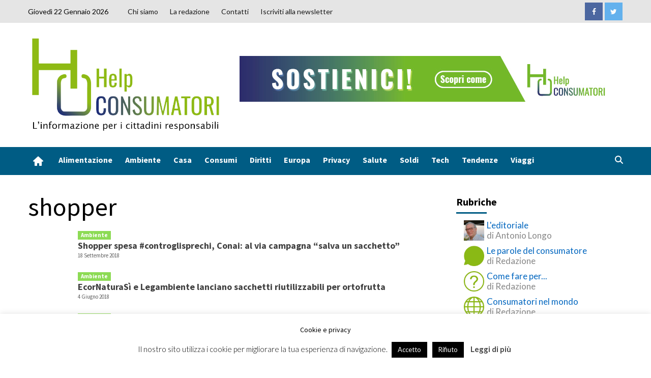

--- FILE ---
content_type: text/html; charset=UTF-8
request_url: https://www.helpconsumatori.it/tag/shopper/
body_size: 24698
content:
<!doctype html>
<html lang="it-IT">
<head>
    <meta charset="UTF-8">
    <meta name="viewport" content="width=device-width, initial-scale=1">
    <link rel="profile" href="http://gmpg.org/xfn/11">


    <meta name='robots' content='index, follow, max-image-preview:large, max-snippet:-1, max-video-preview:-1' />
<!-- Jetpack Site Verification Tags -->
<meta name="google-site-verification" content="wjZxBE3_D8v-Ktcmxp2vCd0NI6ephHtsOu_WxZiG6uQ" />

	<!-- This site is optimized with the Yoast SEO plugin v21.4 - https://yoast.com/wordpress/plugins/seo/ -->
	<title>shopper Archivi | Help Consumatori</title>
	<link rel="canonical" href="https://www.helpconsumatori.it/tag/shopper/" />
	<meta property="og:locale" content="it_IT" />
	<meta property="og:type" content="article" />
	<meta property="og:title" content="shopper Archivi | Help Consumatori" />
	<meta property="og:url" content="https://www.helpconsumatori.it/tag/shopper/" />
	<meta property="og:site_name" content="Help Consumatori" />
	<meta name="twitter:card" content="summary_large_image" />
	<script type="application/ld+json" class="yoast-schema-graph">{"@context":"https://schema.org","@graph":[{"@type":"CollectionPage","@id":"https://www.helpconsumatori.it/tag/shopper/","url":"https://www.helpconsumatori.it/tag/shopper/","name":"shopper Archivi | Help Consumatori","isPartOf":{"@id":"https://www.helpconsumatori.it/#website"},"primaryImageOfPage":{"@id":"https://www.helpconsumatori.it/tag/shopper/#primaryimage"},"image":{"@id":"https://www.helpconsumatori.it/tag/shopper/#primaryimage"},"thumbnailUrl":"","breadcrumb":{"@id":"https://www.helpconsumatori.it/tag/shopper/#breadcrumb"},"inLanguage":"it-IT"},{"@type":"ImageObject","inLanguage":"it-IT","@id":"https://www.helpconsumatori.it/tag/shopper/#primaryimage","url":"","contentUrl":""},{"@type":"BreadcrumbList","@id":"https://www.helpconsumatori.it/tag/shopper/#breadcrumb","itemListElement":[{"@type":"ListItem","position":1,"name":"Home","item":"https://www.helpconsumatori.it/"},{"@type":"ListItem","position":2,"name":"shopper"}]},{"@type":"WebSite","@id":"https://www.helpconsumatori.it/#website","url":"https://www.helpconsumatori.it/","name":"Help Consumatori","description":"L'informazione per i cittadini responsabili","publisher":{"@id":"https://www.helpconsumatori.it/#organization"},"potentialAction":[{"@type":"SearchAction","target":{"@type":"EntryPoint","urlTemplate":"https://www.helpconsumatori.it/?s={search_term_string}"},"query-input":"required name=search_term_string"}],"inLanguage":"it-IT"},{"@type":"Organization","@id":"https://www.helpconsumatori.it/#organization","name":"Helpconsumatori","url":"https://www.helpconsumatori.it/","logo":{"@type":"ImageObject","inLanguage":"it-IT","@id":"https://www.helpconsumatori.it/#/schema/logo/image/","url":"https://www.helpconsumatori.it/wp-content/uploads/2019/07/Help-consumatori-trasparente-con-motto-e-bordo.png","contentUrl":"https://www.helpconsumatori.it/wp-content/uploads/2019/07/Help-consumatori-trasparente-con-motto-e-bordo.png","width":649,"height":315,"caption":"Helpconsumatori"},"image":{"@id":"https://www.helpconsumatori.it/#/schema/logo/image/"}}]}</script>
	<!-- / Yoast SEO plugin. -->


<link rel='dns-prefetch' href='//secure.gravatar.com' />
<link rel='dns-prefetch' href='//stats.wp.com' />
<link rel='dns-prefetch' href='//use.fontawesome.com' />
<link rel='dns-prefetch' href='//fonts.googleapis.com' />
<link rel='dns-prefetch' href='//v0.wordpress.com' />
<link rel='dns-prefetch' href='//jetpack.wordpress.com' />
<link rel='dns-prefetch' href='//s0.wp.com' />
<link rel='dns-prefetch' href='//public-api.wordpress.com' />
<link rel='dns-prefetch' href='//0.gravatar.com' />
<link rel='dns-prefetch' href='//1.gravatar.com' />
<link rel='dns-prefetch' href='//2.gravatar.com' />
<link rel='dns-prefetch' href='//widgets.wp.com' />
<link rel='dns-prefetch' href='//c0.wp.com' />
<link rel="alternate" type="application/rss+xml" title="Help Consumatori &raquo; Feed" href="https://www.helpconsumatori.it/feed/" />
<link rel="alternate" type="application/rss+xml" title="Help Consumatori &raquo; Feed dei commenti" href="https://www.helpconsumatori.it/comments/feed/" />
<link rel="alternate" type="text/calendar" title="Help Consumatori &raquo; iCal Feed" href="https://www.helpconsumatori.it/eventi/?ical=1" />
<link rel="alternate" type="application/rss+xml" title="Help Consumatori &raquo; shopper Feed del tag" href="https://www.helpconsumatori.it/tag/shopper/feed/" />
<script type="text/javascript">
window._wpemojiSettings = {"baseUrl":"https:\/\/s.w.org\/images\/core\/emoji\/14.0.0\/72x72\/","ext":".png","svgUrl":"https:\/\/s.w.org\/images\/core\/emoji\/14.0.0\/svg\/","svgExt":".svg","source":{"concatemoji":"https:\/\/www.helpconsumatori.it\/wp-includes\/js\/wp-emoji-release.min.js?ver=6.3.2"}};
/*! This file is auto-generated */
!function(i,n){var o,s,e;function c(e){try{var t={supportTests:e,timestamp:(new Date).valueOf()};sessionStorage.setItem(o,JSON.stringify(t))}catch(e){}}function p(e,t,n){e.clearRect(0,0,e.canvas.width,e.canvas.height),e.fillText(t,0,0);var t=new Uint32Array(e.getImageData(0,0,e.canvas.width,e.canvas.height).data),r=(e.clearRect(0,0,e.canvas.width,e.canvas.height),e.fillText(n,0,0),new Uint32Array(e.getImageData(0,0,e.canvas.width,e.canvas.height).data));return t.every(function(e,t){return e===r[t]})}function u(e,t,n){switch(t){case"flag":return n(e,"\ud83c\udff3\ufe0f\u200d\u26a7\ufe0f","\ud83c\udff3\ufe0f\u200b\u26a7\ufe0f")?!1:!n(e,"\ud83c\uddfa\ud83c\uddf3","\ud83c\uddfa\u200b\ud83c\uddf3")&&!n(e,"\ud83c\udff4\udb40\udc67\udb40\udc62\udb40\udc65\udb40\udc6e\udb40\udc67\udb40\udc7f","\ud83c\udff4\u200b\udb40\udc67\u200b\udb40\udc62\u200b\udb40\udc65\u200b\udb40\udc6e\u200b\udb40\udc67\u200b\udb40\udc7f");case"emoji":return!n(e,"\ud83e\udef1\ud83c\udffb\u200d\ud83e\udef2\ud83c\udfff","\ud83e\udef1\ud83c\udffb\u200b\ud83e\udef2\ud83c\udfff")}return!1}function f(e,t,n){var r="undefined"!=typeof WorkerGlobalScope&&self instanceof WorkerGlobalScope?new OffscreenCanvas(300,150):i.createElement("canvas"),a=r.getContext("2d",{willReadFrequently:!0}),o=(a.textBaseline="top",a.font="600 32px Arial",{});return e.forEach(function(e){o[e]=t(a,e,n)}),o}function t(e){var t=i.createElement("script");t.src=e,t.defer=!0,i.head.appendChild(t)}"undefined"!=typeof Promise&&(o="wpEmojiSettingsSupports",s=["flag","emoji"],n.supports={everything:!0,everythingExceptFlag:!0},e=new Promise(function(e){i.addEventListener("DOMContentLoaded",e,{once:!0})}),new Promise(function(t){var n=function(){try{var e=JSON.parse(sessionStorage.getItem(o));if("object"==typeof e&&"number"==typeof e.timestamp&&(new Date).valueOf()<e.timestamp+604800&&"object"==typeof e.supportTests)return e.supportTests}catch(e){}return null}();if(!n){if("undefined"!=typeof Worker&&"undefined"!=typeof OffscreenCanvas&&"undefined"!=typeof URL&&URL.createObjectURL&&"undefined"!=typeof Blob)try{var e="postMessage("+f.toString()+"("+[JSON.stringify(s),u.toString(),p.toString()].join(",")+"));",r=new Blob([e],{type:"text/javascript"}),a=new Worker(URL.createObjectURL(r),{name:"wpTestEmojiSupports"});return void(a.onmessage=function(e){c(n=e.data),a.terminate(),t(n)})}catch(e){}c(n=f(s,u,p))}t(n)}).then(function(e){for(var t in e)n.supports[t]=e[t],n.supports.everything=n.supports.everything&&n.supports[t],"flag"!==t&&(n.supports.everythingExceptFlag=n.supports.everythingExceptFlag&&n.supports[t]);n.supports.everythingExceptFlag=n.supports.everythingExceptFlag&&!n.supports.flag,n.DOMReady=!1,n.readyCallback=function(){n.DOMReady=!0}}).then(function(){return e}).then(function(){var e;n.supports.everything||(n.readyCallback(),(e=n.source||{}).concatemoji?t(e.concatemoji):e.wpemoji&&e.twemoji&&(t(e.twemoji),t(e.wpemoji)))}))}((window,document),window._wpemojiSettings);
</script>
<!-- helpconsumatori.it is managing ads with Advanced Ads – https://wpadvancedads.com/ --><script id="helpc-ready">
			window.advanced_ads_ready=function(e,a){a=a||"complete";var d=function(e){return"interactive"===a?"loading"!==e:"complete"===e};d(document.readyState)?e():document.addEventListener("readystatechange",(function(a){d(a.target.readyState)&&e()}),{once:"interactive"===a})},window.advanced_ads_ready_queue=window.advanced_ads_ready_queue||[];		</script>
		<style type="text/css">
img.wp-smiley,
img.emoji {
	display: inline !important;
	border: none !important;
	box-shadow: none !important;
	height: 1em !important;
	width: 1em !important;
	margin: 0 0.07em !important;
	vertical-align: -0.1em !important;
	background: none !important;
	padding: 0 !important;
}
</style>
	<link rel='stylesheet' id='wp-block-library-css' href='https://c0.wp.com/c/6.3.2/wp-includes/css/dist/block-library/style.min.css' type='text/css' media='all' />
<style id='wp-block-library-inline-css' type='text/css'>
.has-text-align-justify{text-align:justify;}
</style>
<link rel='stylesheet' id='mediaelement-css' href='https://c0.wp.com/c/6.3.2/wp-includes/js/mediaelement/mediaelementplayer-legacy.min.css' type='text/css' media='all' />
<link rel='stylesheet' id='wp-mediaelement-css' href='https://c0.wp.com/c/6.3.2/wp-includes/js/mediaelement/wp-mediaelement.min.css' type='text/css' media='all' />
<link rel='stylesheet' id='font-awesome-svg-styles-css' href='https://www.helpconsumatori.it/wp-content/uploads/font-awesome/v6.4.2/css/svg-with-js.css' type='text/css' media='all' />
<style id='font-awesome-svg-styles-inline-css' type='text/css'>
   .wp-block-font-awesome-icon svg::before,
   .wp-rich-text-font-awesome-icon svg::before {content: unset;}
</style>
<style id='classic-theme-styles-inline-css' type='text/css'>
/*! This file is auto-generated */
.wp-block-button__link{color:#fff;background-color:#32373c;border-radius:9999px;box-shadow:none;text-decoration:none;padding:calc(.667em + 2px) calc(1.333em + 2px);font-size:1.125em}.wp-block-file__button{background:#32373c;color:#fff;text-decoration:none}
</style>
<style id='global-styles-inline-css' type='text/css'>
body{--wp--preset--color--black: #000000;--wp--preset--color--cyan-bluish-gray: #abb8c3;--wp--preset--color--white: #ffffff;--wp--preset--color--pale-pink: #f78da7;--wp--preset--color--vivid-red: #cf2e2e;--wp--preset--color--luminous-vivid-orange: #ff6900;--wp--preset--color--luminous-vivid-amber: #fcb900;--wp--preset--color--light-green-cyan: #7bdcb5;--wp--preset--color--vivid-green-cyan: #00d084;--wp--preset--color--pale-cyan-blue: #8ed1fc;--wp--preset--color--vivid-cyan-blue: #0693e3;--wp--preset--color--vivid-purple: #9b51e0;--wp--preset--gradient--vivid-cyan-blue-to-vivid-purple: linear-gradient(135deg,rgba(6,147,227,1) 0%,rgb(155,81,224) 100%);--wp--preset--gradient--light-green-cyan-to-vivid-green-cyan: linear-gradient(135deg,rgb(122,220,180) 0%,rgb(0,208,130) 100%);--wp--preset--gradient--luminous-vivid-amber-to-luminous-vivid-orange: linear-gradient(135deg,rgba(252,185,0,1) 0%,rgba(255,105,0,1) 100%);--wp--preset--gradient--luminous-vivid-orange-to-vivid-red: linear-gradient(135deg,rgba(255,105,0,1) 0%,rgb(207,46,46) 100%);--wp--preset--gradient--very-light-gray-to-cyan-bluish-gray: linear-gradient(135deg,rgb(238,238,238) 0%,rgb(169,184,195) 100%);--wp--preset--gradient--cool-to-warm-spectrum: linear-gradient(135deg,rgb(74,234,220) 0%,rgb(151,120,209) 20%,rgb(207,42,186) 40%,rgb(238,44,130) 60%,rgb(251,105,98) 80%,rgb(254,248,76) 100%);--wp--preset--gradient--blush-light-purple: linear-gradient(135deg,rgb(255,206,236) 0%,rgb(152,150,240) 100%);--wp--preset--gradient--blush-bordeaux: linear-gradient(135deg,rgb(254,205,165) 0%,rgb(254,45,45) 50%,rgb(107,0,62) 100%);--wp--preset--gradient--luminous-dusk: linear-gradient(135deg,rgb(255,203,112) 0%,rgb(199,81,192) 50%,rgb(65,88,208) 100%);--wp--preset--gradient--pale-ocean: linear-gradient(135deg,rgb(255,245,203) 0%,rgb(182,227,212) 50%,rgb(51,167,181) 100%);--wp--preset--gradient--electric-grass: linear-gradient(135deg,rgb(202,248,128) 0%,rgb(113,206,126) 100%);--wp--preset--gradient--midnight: linear-gradient(135deg,rgb(2,3,129) 0%,rgb(40,116,252) 100%);--wp--preset--font-size--small: 13px;--wp--preset--font-size--medium: 20px;--wp--preset--font-size--large: 36px;--wp--preset--font-size--x-large: 42px;--wp--preset--spacing--20: 0.44rem;--wp--preset--spacing--30: 0.67rem;--wp--preset--spacing--40: 1rem;--wp--preset--spacing--50: 1.5rem;--wp--preset--spacing--60: 2.25rem;--wp--preset--spacing--70: 3.38rem;--wp--preset--spacing--80: 5.06rem;--wp--preset--shadow--natural: 6px 6px 9px rgba(0, 0, 0, 0.2);--wp--preset--shadow--deep: 12px 12px 50px rgba(0, 0, 0, 0.4);--wp--preset--shadow--sharp: 6px 6px 0px rgba(0, 0, 0, 0.2);--wp--preset--shadow--outlined: 6px 6px 0px -3px rgba(255, 255, 255, 1), 6px 6px rgba(0, 0, 0, 1);--wp--preset--shadow--crisp: 6px 6px 0px rgba(0, 0, 0, 1);}:where(.is-layout-flex){gap: 0.5em;}:where(.is-layout-grid){gap: 0.5em;}body .is-layout-flow > .alignleft{float: left;margin-inline-start: 0;margin-inline-end: 2em;}body .is-layout-flow > .alignright{float: right;margin-inline-start: 2em;margin-inline-end: 0;}body .is-layout-flow > .aligncenter{margin-left: auto !important;margin-right: auto !important;}body .is-layout-constrained > .alignleft{float: left;margin-inline-start: 0;margin-inline-end: 2em;}body .is-layout-constrained > .alignright{float: right;margin-inline-start: 2em;margin-inline-end: 0;}body .is-layout-constrained > .aligncenter{margin-left: auto !important;margin-right: auto !important;}body .is-layout-constrained > :where(:not(.alignleft):not(.alignright):not(.alignfull)){max-width: var(--wp--style--global--content-size);margin-left: auto !important;margin-right: auto !important;}body .is-layout-constrained > .alignwide{max-width: var(--wp--style--global--wide-size);}body .is-layout-flex{display: flex;}body .is-layout-flex{flex-wrap: wrap;align-items: center;}body .is-layout-flex > *{margin: 0;}body .is-layout-grid{display: grid;}body .is-layout-grid > *{margin: 0;}:where(.wp-block-columns.is-layout-flex){gap: 2em;}:where(.wp-block-columns.is-layout-grid){gap: 2em;}:where(.wp-block-post-template.is-layout-flex){gap: 1.25em;}:where(.wp-block-post-template.is-layout-grid){gap: 1.25em;}.has-black-color{color: var(--wp--preset--color--black) !important;}.has-cyan-bluish-gray-color{color: var(--wp--preset--color--cyan-bluish-gray) !important;}.has-white-color{color: var(--wp--preset--color--white) !important;}.has-pale-pink-color{color: var(--wp--preset--color--pale-pink) !important;}.has-vivid-red-color{color: var(--wp--preset--color--vivid-red) !important;}.has-luminous-vivid-orange-color{color: var(--wp--preset--color--luminous-vivid-orange) !important;}.has-luminous-vivid-amber-color{color: var(--wp--preset--color--luminous-vivid-amber) !important;}.has-light-green-cyan-color{color: var(--wp--preset--color--light-green-cyan) !important;}.has-vivid-green-cyan-color{color: var(--wp--preset--color--vivid-green-cyan) !important;}.has-pale-cyan-blue-color{color: var(--wp--preset--color--pale-cyan-blue) !important;}.has-vivid-cyan-blue-color{color: var(--wp--preset--color--vivid-cyan-blue) !important;}.has-vivid-purple-color{color: var(--wp--preset--color--vivid-purple) !important;}.has-black-background-color{background-color: var(--wp--preset--color--black) !important;}.has-cyan-bluish-gray-background-color{background-color: var(--wp--preset--color--cyan-bluish-gray) !important;}.has-white-background-color{background-color: var(--wp--preset--color--white) !important;}.has-pale-pink-background-color{background-color: var(--wp--preset--color--pale-pink) !important;}.has-vivid-red-background-color{background-color: var(--wp--preset--color--vivid-red) !important;}.has-luminous-vivid-orange-background-color{background-color: var(--wp--preset--color--luminous-vivid-orange) !important;}.has-luminous-vivid-amber-background-color{background-color: var(--wp--preset--color--luminous-vivid-amber) !important;}.has-light-green-cyan-background-color{background-color: var(--wp--preset--color--light-green-cyan) !important;}.has-vivid-green-cyan-background-color{background-color: var(--wp--preset--color--vivid-green-cyan) !important;}.has-pale-cyan-blue-background-color{background-color: var(--wp--preset--color--pale-cyan-blue) !important;}.has-vivid-cyan-blue-background-color{background-color: var(--wp--preset--color--vivid-cyan-blue) !important;}.has-vivid-purple-background-color{background-color: var(--wp--preset--color--vivid-purple) !important;}.has-black-border-color{border-color: var(--wp--preset--color--black) !important;}.has-cyan-bluish-gray-border-color{border-color: var(--wp--preset--color--cyan-bluish-gray) !important;}.has-white-border-color{border-color: var(--wp--preset--color--white) !important;}.has-pale-pink-border-color{border-color: var(--wp--preset--color--pale-pink) !important;}.has-vivid-red-border-color{border-color: var(--wp--preset--color--vivid-red) !important;}.has-luminous-vivid-orange-border-color{border-color: var(--wp--preset--color--luminous-vivid-orange) !important;}.has-luminous-vivid-amber-border-color{border-color: var(--wp--preset--color--luminous-vivid-amber) !important;}.has-light-green-cyan-border-color{border-color: var(--wp--preset--color--light-green-cyan) !important;}.has-vivid-green-cyan-border-color{border-color: var(--wp--preset--color--vivid-green-cyan) !important;}.has-pale-cyan-blue-border-color{border-color: var(--wp--preset--color--pale-cyan-blue) !important;}.has-vivid-cyan-blue-border-color{border-color: var(--wp--preset--color--vivid-cyan-blue) !important;}.has-vivid-purple-border-color{border-color: var(--wp--preset--color--vivid-purple) !important;}.has-vivid-cyan-blue-to-vivid-purple-gradient-background{background: var(--wp--preset--gradient--vivid-cyan-blue-to-vivid-purple) !important;}.has-light-green-cyan-to-vivid-green-cyan-gradient-background{background: var(--wp--preset--gradient--light-green-cyan-to-vivid-green-cyan) !important;}.has-luminous-vivid-amber-to-luminous-vivid-orange-gradient-background{background: var(--wp--preset--gradient--luminous-vivid-amber-to-luminous-vivid-orange) !important;}.has-luminous-vivid-orange-to-vivid-red-gradient-background{background: var(--wp--preset--gradient--luminous-vivid-orange-to-vivid-red) !important;}.has-very-light-gray-to-cyan-bluish-gray-gradient-background{background: var(--wp--preset--gradient--very-light-gray-to-cyan-bluish-gray) !important;}.has-cool-to-warm-spectrum-gradient-background{background: var(--wp--preset--gradient--cool-to-warm-spectrum) !important;}.has-blush-light-purple-gradient-background{background: var(--wp--preset--gradient--blush-light-purple) !important;}.has-blush-bordeaux-gradient-background{background: var(--wp--preset--gradient--blush-bordeaux) !important;}.has-luminous-dusk-gradient-background{background: var(--wp--preset--gradient--luminous-dusk) !important;}.has-pale-ocean-gradient-background{background: var(--wp--preset--gradient--pale-ocean) !important;}.has-electric-grass-gradient-background{background: var(--wp--preset--gradient--electric-grass) !important;}.has-midnight-gradient-background{background: var(--wp--preset--gradient--midnight) !important;}.has-small-font-size{font-size: var(--wp--preset--font-size--small) !important;}.has-medium-font-size{font-size: var(--wp--preset--font-size--medium) !important;}.has-large-font-size{font-size: var(--wp--preset--font-size--large) !important;}.has-x-large-font-size{font-size: var(--wp--preset--font-size--x-large) !important;}
.wp-block-navigation a:where(:not(.wp-element-button)){color: inherit;}
:where(.wp-block-post-template.is-layout-flex){gap: 1.25em;}:where(.wp-block-post-template.is-layout-grid){gap: 1.25em;}
:where(.wp-block-columns.is-layout-flex){gap: 2em;}:where(.wp-block-columns.is-layout-grid){gap: 2em;}
.wp-block-pullquote{font-size: 1.5em;line-height: 1.6;}
</style>
<link rel='stylesheet' id='contact-form-7-css' href='https://www.helpconsumatori.it/wp-content/plugins/contact-form-7/includes/css/styles.css?ver=5.8.1' type='text/css' media='all' />
<link rel='stylesheet' id='cookie-law-info-css' href='https://www.helpconsumatori.it/wp-content/plugins/cookie-law-info/legacy/public/css/cookie-law-info-public.css?ver=3.2.10' type='text/css' media='all' />
<link rel='stylesheet' id='cookie-law-info-gdpr-css' href='https://www.helpconsumatori.it/wp-content/plugins/cookie-law-info/legacy/public/css/cookie-law-info-gdpr.css?ver=3.2.10' type='text/css' media='all' />
<link rel='stylesheet' id='cool-tag-cloud-css' href='https://www.helpconsumatori.it/wp-content/plugins/cool-tag-cloud/inc/cool-tag-cloud.css?ver=2.25' type='text/css' media='all' />
<link rel='stylesheet' id='widgetopts-styles-css' href='https://www.helpconsumatori.it/wp-content/plugins/widget-options/assets/css/widget-options.css?ver=4.1.1' type='text/css' media='all' />
<link rel='stylesheet' id='ppress-frontend-css' href='https://www.helpconsumatori.it/wp-content/plugins/wp-user-avatar/assets/css/frontend.min.css?ver=4.15.23' type='text/css' media='all' />
<link rel='stylesheet' id='ppress-flatpickr-css' href='https://www.helpconsumatori.it/wp-content/plugins/wp-user-avatar/assets/flatpickr/flatpickr.min.css?ver=4.15.23' type='text/css' media='all' />
<link rel='stylesheet' id='ppress-select2-css' href='https://www.helpconsumatori.it/wp-content/plugins/wp-user-avatar/assets/select2/select2.min.css?ver=6.3.2' type='text/css' media='all' />
<link rel='stylesheet' id='parent-style-css' href='https://www.helpconsumatori.it/wp-content/themes/covernews-pro/style.css?ver=6.3.2' type='text/css' media='all' />
<link rel='stylesheet' id='font-awesome-official-css' href='https://use.fontawesome.com/releases/v6.4.2/css/all.css' type='text/css' media='all' integrity="sha384-blOohCVdhjmtROpu8+CfTnUWham9nkX7P7OZQMst+RUnhtoY/9qemFAkIKOYxDI3" crossorigin="anonymous" />
<style id='akismet-widget-style-inline-css' type='text/css'>

			.a-stats {
				--akismet-color-mid-green: #357b49;
				--akismet-color-white: #fff;
				--akismet-color-light-grey: #f6f7f7;

				max-width: 350px;
				width: auto;
			}

			.a-stats * {
				all: unset;
				box-sizing: border-box;
			}

			.a-stats strong {
				font-weight: 600;
			}

			.a-stats a.a-stats__link,
			.a-stats a.a-stats__link:visited,
			.a-stats a.a-stats__link:active {
				background: var(--akismet-color-mid-green);
				border: none;
				box-shadow: none;
				border-radius: 8px;
				color: var(--akismet-color-white);
				cursor: pointer;
				display: block;
				font-family: -apple-system, BlinkMacSystemFont, 'Segoe UI', 'Roboto', 'Oxygen-Sans', 'Ubuntu', 'Cantarell', 'Helvetica Neue', sans-serif;
				font-weight: 500;
				padding: 12px;
				text-align: center;
				text-decoration: none;
				transition: all 0.2s ease;
			}

			/* Extra specificity to deal with TwentyTwentyOne focus style */
			.widget .a-stats a.a-stats__link:focus {
				background: var(--akismet-color-mid-green);
				color: var(--akismet-color-white);
				text-decoration: none;
			}

			.a-stats a.a-stats__link:hover {
				filter: brightness(110%);
				box-shadow: 0 4px 12px rgba(0, 0, 0, 0.06), 0 0 2px rgba(0, 0, 0, 0.16);
			}

			.a-stats .count {
				color: var(--akismet-color-white);
				display: block;
				font-size: 1.5em;
				line-height: 1.4;
				padding: 0 13px;
				white-space: nowrap;
			}
		
</style>
<style id='jetpack_facebook_likebox-inline-css' type='text/css'>
.widget_facebook_likebox {
	overflow: hidden;
}

</style>
<link rel='stylesheet' id='covernews-icons-css' href='https://www.helpconsumatori.it/wp-content/themes/covernews-pro/assets/covernews-icons/style.css?ver=6.3.2' type='text/css' media='all' />
<link rel='stylesheet' id='bootstrap-css' href='https://www.helpconsumatori.it/wp-content/themes/covernews-pro/assets/bootstrap/css/bootstrap.min.css?ver=6.3.2' type='text/css' media='all' />
<link rel='stylesheet' id='magnific-popup-css' href='https://www.helpconsumatori.it/wp-content/themes/covernews-pro/assets/magnific-popup/magnific-popup.css?ver=6.3.2' type='text/css' media='all' />
<link rel='stylesheet' id='covernews-google-fonts-css' href='https://fonts.googleapis.com/css?family=Lato:400,300,400italic,900,700|Source%20Sans%20Pro:400,400i,700,700i&#038;subset=latin,latin-ext' type='text/css' media='all' />
<link rel='stylesheet' id='covernews-style-css' href='https://www.helpconsumatori.it/wp-content/themes/helpconsumatori-theme/style.css?ver=6.3.2' type='text/css' media='all' />
<style id='covernews-style-inline-css' type='text/css'>


                body .top-masthead {
        background: #e5e5e5;
        }


    
            body .top-masthead,
        body .top-masthead .top-navigation a:hover,
        body .top-masthead .top-navigation a {
        color: #000000;

        }

    
            body .offcanvas-menu span,
        body .primary-color {
        background-color: #2a2a2a;
        }

        body.default .wp-block-page-list li a, 
        body.default .wp-block-latest-posts li a, 
        body.default .wp-block-archives li a, 
        body.default .widget_recent_comments li, 
        body.default .widget_pages li a, 
        body.default .widget_archive li a, 
        body.default .widget_meta li a, 
        body.default .widget_nav_menu li a, 
        body.default .widget_recent_entries li a,

        .wp-block-calendar table caption, .wp-block-calendar table tbody,
        .comments-area .comment-author a,
        .comment .comment-reply-link,
        .comments-area .reply a.comment-reply-link,
        .comment-meta a, .comment-meta a:visited,
        .wp-block-categories li a, 
        .widget_categories li a,
        body.default .wp-block-latest-comments li a,
        .wp-block-tag-cloud a,
        .wp-block-tag-cloud a:visited,
        .tagcloud a,
        .tagcloud a:visited,
        .logged-in-as a,
        .logged-in-as a:visited,
        body.default .hentry .entry-header-details .post-excerpt a.aft-readmore,
        body.default .post-description .aft-readmore-wrapper a.aft-readmore,
        
        body.default .entry-content > [class*="wp-block-"] .wp-block-post-title a:not([class]), 
        body.default .entry-content > [class*="wp-block-"] .wp-block-categories-list.wp-block-categories a:not([class]),
        .woocommerce ul.cart_list li a, .woocommerce ul.product_list_widget li a,
        body.default.aft-main-banner-slider-grid-2 .slider-with-2-editors-picks .categorized-story span.author-links i, 
        body.default.aft-main-banner-slider-grid-2 .slider-with-2-editors-picks .categorized-story span.author-links a,
        body.default.aft-main-banner-slider-full .main-slider.aft-banner-slider .slider-figcaption span.author-links i, 
        body.default.aft-main-banner-slider-full .main-slider.aft-banner-slider .slider-figcaption span.author-links a,

        body.default .recentcomments a,
        body.default a.page-numbers,
        body.default .wp-post-author-meta a,
        body.default .entry-meta .tags-links a,
        body.default .em-breadcrumbs ul li a,
        body.default span.author-links a,
        body.default .comments-area .comment-form label,
        body{
        color: #2a2a2a;
        }

        .tagcloud a{
            border-color: #2a2a2a;
        }
    
            .woocommerce #content input.button,
        .woocommerce #respond input#submit,
        .woocommerce a.button,
        .woocommerce button.button,
        .woocommerce input.button,
        .woocommerce-page #content input.button,
        .woocommerce-page #respond input#submit,
        .woocommerce-page a.button,
        .woocommerce-page button.button,
        .woocommerce-page input.button,
        .woocommerce nav.woocommerce-pagination ul li a:focus, 
        .woocommerce nav.woocommerce-pagination ul li a:hover, 
        .woocommerce nav.woocommerce-pagination ul li span.current,
        .woocommerce #content input.button.alt:hover,
        .woocommerce #respond input#submit.alt:hover,
        .woocommerce a.button.alt:hover,
        .woocommerce button.button.alt:hover,
        .woocommerce input.button.alt:hover,
        .woocommerce-page #content input.button.alt:hover,
        .woocommerce-page #respond input#submit.alt:hover,
        .woocommerce-page a.button.alt:hover,
        .woocommerce-page button.button.alt:hover,
        .woocommerce-page input.button.alt:hover,
        .woocommerce #respond input#submit.alt,
        .woocommerce a.button.alt,
        .woocommerce button.button.alt,
        .woocommerce input.button.alt,
        
        #infinite-handle span,
        .wp-block-search__button,
        body .secondary-color,
        body button,
        body input[type="button"],
        body input[type="reset"],
        body input[type="submit"],
        body .site-content .search-form .search-submit,
        body .site-footer .search-form .search-submit,
        body .main-navigation,
        body .em-post-format i,
        .widget-title span::before,
        .em-reated-posts .related-title::before,
        .wp-block-group .wp-block-search__label::before,
        .wp-block-group .wp-block-group__inner-container h1.wp-block-heading::before,
        .wp-block-group .wp-block-group__inner-container h2.wp-block-heading::before,
        .wp-block-group .wp-block-group__inner-container h3.wp-block-heading::before,
        .wp-block-group .wp-block-group__inner-container h4.wp-block-heading::before,
        .wp-block-group .wp-block-group__inner-container h5.wp-block-heading::before,
        .wp-block-group .wp-block-group__inner-container h6.wp-block-heading::before,
        .widget_block .wp-block-search__label::before,
        .widget_block .wp-block-group__inner-container h1.wp-block-heading::before,
        .widget_block .wp-block-group__inner-container h2.wp-block-heading::before,
        .widget_block .wp-block-group__inner-container h3.wp-block-heading::before,
        .widget_block .wp-block-group__inner-container h4.wp-block-heading::before,
        .widget_block .wp-block-group__inner-container h5.wp-block-heading::before,
        .widget_block .wp-block-group__inner-container h6.wp-block-heading::before,
        body span.header-after:after,
        body #secondary .widget-title span:after,
        body .af-tabs.nav-tabs > li > a.active:after,
        body .af-tabs.nav-tabs > li > a:hover:after,
        body .exclusive-posts .exclusive-now,
        body span.trending-no,
        body .tagcloud a:hover{
        background: #005c84;
        }

        body.dark.aft-main-banner-slider-grid-2 .slider-with-2-editors-picks .categorized-story .grid-item-metadata .posts-author a:hover,
        body.dark.aft-main-banner-slider-grid-2 .slider-with-2-editors-picks .categorized-story span.item-metadata.posts-date a:hover,
        body.default.aft-main-banner-slider-grid-2 .slider-with-2-editors-picks .categorized-story span.author-links a:hover i,
        body.default.aft-main-banner-slider-grid-2 .slider-with-2-editors-picks .categorized-story span.author-links a:hover,
        body.dark.aft-main-banner-slider-full .main-slider.aft-banner-slider .slider-figcaption .slide-title a:hover, 
        body.default.aft-main-banner-slider-full .main-slider.aft-banner-slider .slider-figcaption .slide-title a:hover, 
        body.dark.aft-main-banner-slider-grid-2 .slider-with-2-editors-picks .spotlight-post .title-heading .article-title-2 a:hover,
        body.default.aft-main-banner-slider-grid-2 .slider-with-2-editors-picks .spotlight-post .title-heading .article-title-2 a:hover,
        body.dark .entry-content > [class*="wp-block-"] .wp-block-post-title a:not([class]):hover,
        body.default .entry-content > [class*="wp-block-"] .wp-block-post-title a:not([class]):hover,
        body.dark .entry-content > [class*="wp-block-"] .taxonomy-category a:not([class]),
        body.default .entry-content > [class*="wp-block-"] .taxonomy-category a:not([class]),
        body.default .entry-content > [class*="wp-block-"] .wp-block-categories-list.wp-block-categories a:not([class]):hover,
        body.dark .latest-posts-full .header-details-wrapper .entry-title a:hover,
        body.dark .entry-title a:visited:hover,
        body.dark .entry-title a:hover,
        body.dark.archive article .entry-title a:hover,
        body.dark h3.article-title.article-title-1 a:visited:hover,
        body.dark h3.article-title.article-title-1 a:hover,
        body.dark .trending-posts-carousel h3.article-title a:visited:hover,
        body.dark .trending-posts-carousel h3.article-title a:hover,
        body.dark .exclusive-slides a:visited:hover,
        body.dark .exclusive-slides a:hover,
        body.dark .article-title.article-title-1 a:visited:hover,
        body.dark .article-title.article-title-1 a:hover,
        body.dark .article-title a:visited:hover,
        body.dark .article-title a:hover,
        #wp-calendar caption,
        #wp-calendar td#today,
        .wp-calendar-nav a,
        .entry-title a:visited:hover,
        .entry-title a:hover,
        .comments-area .comment-author a:hover,
        .comment .comment-reply-link:hover,
        .comments-area .reply .comment-reply-link:hover,
        .comment-meta a:visited:hover,
        body.default.archive article .entry-title a:hover,
        body.default h3.article-title.article-title-1 a:visited:hover,
        body.default h3.article-title.article-title-1 a:hover,
        .trending-posts-carousel h3.article-title a:visited:hover,
        .trending-posts-carousel h3.article-title a:hover,
        .exclusive-slides a:visited:hover,
        .exclusive-slides a:hover,
        body.default .article-title.article-title-1 a:visited:hover,
        body.default .article-title.article-title-1 a:hover,
        body.default .article-title a:visited:hover,
        body.default .article-title a:hover,

        .default .wp-block-latest-comments a:hover,
        .default .wp-block-page-list li a:hover, 
        .default .wp-block-latest-posts li a:hover, 
        .default .wp-block-archives li a:hover, 
        .default .widget_recent_comments li a:hover, 
        .default .widget_pages li a:hover, 
        .default .widget_archive li a:hover, 
        .default .widget_meta li a:hover, 
        .default .widget_nav_menu li a:hover, 
        .default .widget_recent_entries li a:hover,

        .item-metadata.posts-date a:hover,
        .hentry .header-details-wrapper .posts-author a:hover,
        .grid-item-metadata .posts-date a:hover,
        .grid-item-metadata .posts-author a:hover,
        .aft-full-title-first .author-links a:hover,
        body.default .aft-comment-count a:hover,
        body.default .aft-view-count a:hover,
        body.default.aft-main-banner-slider-full .main-slider .slider-figcaption .grid-item-metadata .author-links a:hover,
        body.dark.aft-main-banner-slider-full .main-slider .slider-figcaption .grid-item-metadata .author-links a:hover,
        body.default.aft-main-banner-slider-full .main-slider .slider-figcaption .grid-item-metadata .author-links a:hover i,
        body.dark.aft-main-banner-slider-full .main-slider .slider-figcaption .grid-item-metadata .author-links a:hover i,

        body .hentry .entry-header-details .post-excerpt a.aft-readmore:hover,
        body.dark .post-description .aft-readmore-wrapper a.aft-readmore:hover ,
        body.default .post-description .aft-readmore-wrapper a.aft-readmore:hover ,

        body.dark .item-metadata.posts-date a:hover,
        body.dark .hentry .header-details-wrapper .posts-author a:hover,
        body.dark .grid-item-metadata .posts-date a:hover,
        body.dark .grid-item-metadata .posts-author a:hover,
        body.dark .aft-full-title-first .author-links a:hover,
        body.dark .aft-comment-count a:hover,
        body.dark .aft-view-count a:hover,
        body a:hover,
        body a:focus,
        body a:active,
        body .figure-categories-2 .cat-links a
        {
        color: #005c84;
        }

        body .sp-thumbnail-container.sp-selected-thumbnail:before,
        body #loader:after {

        border-left-color: #005c84;

        }


    

                
        body.default .comment-content a,
        body.default .entry-header-details .post-excerpt p a,
        body.default .comment-content a,
        .widget_text a:not([class]),
        .entry-content > [class*="wp-block-"] a:not([class]),
        .entry-content > ul a:not([class]), .entry-content > ul a:not([class]):visited,
        .entry-content > ol a:not([class]), .entry-content > ol a:not([class]):visited,
        .entry-content > h1 a:not([class]), 
        .entry-content > h1 a:not([class]):visited, 
        .entry-content > h2 a:not([class]), 
        .entry-content > h2 a:not([class]):visited, 
        .entry-content > h3 a:not([class]),
        .entry-content > h3 a:not([class]):visited,
        .entry-content > h4 a:not([class]), 
        .entry-content > h4 a:not([class]):visited, 
        .entry-content > h5 a:not([class]), 
        .entry-content > h5 a:not([class]):visited, 
        .entry-content > h6 a:not([class]),
        .entry-content > h6 a:not([class]):visited,
        .entry-content > p a:not([class]), .entry-content > p a:not([class]):visited,
        a{
        color: #0166bf;

        }

        .af-tabs.nav-tabs > li.active > a,
        .af-tabs.nav-tabs > li:hover > a,
        .af-tabs.nav-tabs > li:focus > a{
        color: #0166bf;
        }

        a:visited{
        color: #0166bf;
        }
    
            body h1,
        body h2,
        body h2 span,
        body h3,
        body h4,
        body h5,
        body h6,
        body .entry-title a,
        body .wp-block-search__label,
        body #primary .widget-title,
        body .af-tabs.nav-tabs > li > a,
        body .af-tabs.nav-tabs > li.active > a, .af-tabs.nav-tabs > li:hover > a, .af-tabs.nav-tabs > li:focus > a{
        color: #000000;

        }
    
            body h1,
        body h2,
        body h2 span,
        body h3,
        body h4,
        body h5,
        body h6,
        body .wp-block-search__label {
        line-height: 1.3;
        }
    
    
        body .header-layout-2 .site-header .main-navigation.aft-sticky-navigation .site-branding .site-title a,
        body .main-navigation.aft-sticky-navigation span.af-mobile-site-title-wrap .site-title a,
        body .main-navigation .menu li a button,
        body .main-navigation .menu ul.menu-desktop > li > a:visited,
        body .main-navigation .menu ul.menu-desktop > li > a .angle-down,
        body .main-navigation .menu ul.menu-desktop > li > a,
        body .search-icon,
        body .search-icon:visited,
        body .search-icon:hover,
        body .search-icon:focus,
        body .search-icon:active
        {
            color: #ffffff;
        }
        body .search-overlay.reveal-search .search-icon i.fa.fa-search:after,
        body .search-overlay.reveal-search .search-icon i.fa.fa-search:before,
        body .search-overlay.reveal-search .search-icon i.fa.search:after,
        body .ham,
        body .ham:before, 
        body .ham:after,
        body .main-navigation ul>li>a:after
        {
        background-color: #ffffff;
        }
        @media only screen and (max-width: 991px) {
            .navigation-container ul li a{
                color: #ffffff;
            }
            .main-navigation .menu .menu-mobile li a button:before, 
            .main-navigation .menu .menu-mobile li a button:after{
                background-color: #ffffff;
            }
        }
    
    
        body span.menu-description
        {
        background: #353535;
        }

    
    
        body span.menu-description
        {
        color: #ffffff;
        }

    

    
        body.default.aft-main-banner-slider-full .main-slider.aft-banner-slider .slider-figcaption .slide-title a, 
        body.default.aft-main-banner-slider-grid-2 .slider-with-2-editors-picks .spotlight-post .title-heading .article-title-2 a,
        body .nav-previous a, body .nav-next a,
        body.default.archive article .entry-title a,
        body.default h3.article-title a,
        body.default h3.article-title.article-title-1 a,
        body .trending-posts-carousel h3.article-title a,
        body .exclusive-slides a
        {
        color: #404040;
        }

        body.default.archive article .entry-title a:visited,
        body.default h3.article-title a:visited,
        body.default h3.article-title.article-title-1 a:visited,
        body .trending-posts-carousel h3.article-title a:visited,
        body .exclusive-slides a:visited
        {
        color: #404040;
        }

    
            body.dark .categorized-story .title-heading .article-title-2 a:visited:hover,
        body.dark .categorized-story .title-heading .article-title-2 a,
        body .categorized-story .title-heading .article-title-2 a:visited:hover,
        body .categorized-story .title-heading .article-title-2 a,
        body.dark .full-plus-list .spotlight-post:first-of-type figcaption h3 a:hover,
        body .full-plus-list .spotlight-post:first-of-type figcaption h3 a:hover,
        body.dark .slider-figcaption-1 .article-title a:visited:hover,
        body.dark .slider-figcaption-1 .article-title a:hover,
        .slider-figcaption-1 .article-title a:visited:hover,
        .slider-figcaption-1 .article-title a:hover,
        body.default .slider-figcaption-1 .slide-title a,
        body.dark .slider-figcaption-1 .slide-title a,
        body .categorized-story .title-heading .article-title-2 a,
        body .full-plus-list .spotlight-post:first-of-type figcaption h3 a{
        color: #ffffff;
        }

        body.default .slider-figcaption-1 .slide-title a:visited,
        body.dark .slider-figcaption-1 .slide-title a:visited,
        body .categorized-story .title-heading .article-title-2 a:visited,
        body.default .full-plus-list .spotlight-post:first-of-type figcaption h3 a:visited,
        body .full-plus-list .spotlight-post:first-of-type figcaption h3 a:visited{
        color: #ffffff;
        }


    
            body .figure-categories-bg .em-post-format:before{
        background: #ffffff;
        }
        body span.trending-no,
        body .em-post-format{
        color: #ffffff;
        }

    

            body,
        body button,
        body input,
        body select,
        body optgroup,
        body textarea {
        font-family: Lato;
        }

    
            body h1,
        body h2,
        body h3,
        body h4,
        body h5,
        body h6,
        .bs-exclusive-now,
        .blockspare-posts-block-post-category a,
        .blockspare-posts-block-post-grid-byline,
        body .wp-block-search__label,
        body .main-navigation a,
        body .font-family-1,
        body .site-description,
        body .trending-posts-line,
        body .exclusive-posts,
        body .widget-title,
        body .em-widget-subtitle,
        body .entry-meta .item-metadata,
        body .grid-item-metadata .item-metadata,
        body .grid-item-metadata span.item-metadata.posts-author,
        body .grid-item-metadata span.aft-comment-count,
        body .grid-item-metadata span.aft-view-count,
        body .af-navcontrols .slide-count,
        body .figure-categories .cat-links,
        body .nav-links a,
        body span.trending-no {
        font-family: Source Sans Pro;
        }

    

            .article-title, .site-branding .site-title, .main-navigation .menu ul li a, .slider-figcaption .slide-title {
        letter-spacing: 0px;
        line-height: 1.3;
        }

            <!--        category color starts-->

    
        body .figure-categories .cat-links a.category-color-1 {
        background-color: #1e2976;
        }
        .aft-main-banner-slider-list-tabbed  .af-main-banner-editors-picks .figure-categories .cat-links a.covernews-categories ,
        .aft-main-banner-slider-list .af-main-banner-editors-picks .figure-categories .cat-links a.covernews-categories ,
        body .tabbed-story .figure-categories .cat-links a.covernews-categories ,
        body .trending-story .figure-categories .cat-links a.covernews-categories.category-color-1,
        body .list .spotlight-post .figure-categories .cat-links a.covernews-categories.category-color-1,
        body .full-plus-list .spotlight-post .figure-categories .cat-links a.covernews-categories.category-color-1,
        body .covernews_tabbed_posts_widget .figure-categories .cat-links a.covernews-categories.category-color-1,
        body .trending-posts-vertical-carousel .figure-categories .cat-links a.covernews-categories.category-color-1

        {
        color: #1e2976;
        }

        body.aft-main-banner-slider-grid .trending-story .figure-categories .cat-links a.covernews-categories,
        body .full-plus-list .spotlight-post:first-of-type .figure-categories .cat-links a.covernews-categories.category-color-1,
        body .full-plus-list .spotlight-post:first-of-type .figure-categories .cat-links a.covernews-categories,
        body .figure-categories .cat-links a.covernews-categories
        {
        color: #ffffff;
        background-color: #1e2976;
        }

        body span.header-after.category-color-1:after{
        background: #1e2976;
        }

    

    
        body .figure-categories .cat-links a.category-color-2 {
        background-color: #ef6f00;
        }

        body .trending-story .figure-categories .cat-links a.covernews-categories.category-color-2,
        body .list .spotlight-post .figure-categories .cat-links a.covernews-categories.category-color-2,
        body .full-plus-list .spotlight-post .figure-categories .cat-links a.covernews-categories.category-color-2,
        body .covernews_tabbed_posts_widget .figure-categories .cat-links a.covernews-categories.category-color-2,
        body .trending-posts-vertical-carousel .figure-categories .cat-links a.covernews-categories.category-color-2
        {
        color: #ef6f00;
        }

        body.aft-main-banner-slider-grid .trending-story .figure-categories .cat-links a.covernews-categories.category-color-2,
        body .full-plus-list .spotlight-post:first-of-type .figure-categories .cat-links a.covernews-categories.category-color-2{
        color: #ffffff;
        background-color: #ef6f00;
        }

        body span.header-after.category-color-2:after{
        background: #ef6f00;
        }
    
    
        body .figure-categories .cat-links a.category-color-3 {
        background-color: #81d742;
        }

        body .trending-story .figure-categories .cat-links a.covernews-categories.category-color-3,
        body .list .spotlight-post .figure-categories .cat-links a.covernews-categories.category-color-3,
        body .full-plus-list .spotlight-post .figure-categories .cat-links a.covernews-categories.category-color-3,
        body .covernews_tabbed_posts_widget .figure-categories .cat-links a.covernews-categories.category-color-3,
        body .trending-posts-vertical-carousel .figure-categories .cat-links a.covernews-categories.category-color-3
        {
        color: #81d742;
        }
        body.aft-main-banner-slider-grid .trending-story .figure-categories .cat-links a.covernews-categories.category-color-3,
        body .full-plus-list .spotlight-post:first-of-type .figure-categories .cat-links a.covernews-categories.category-color-3{
        color: #ffffff;
        background-color: #81d742;
        }

        body span.header-after.category-color-3:after{
        background: #81d742;
        }
    
    
        body .figure-categories .cat-links a.category-color-4 {
        background-color: #b5201b;
        }

        body .trending-story .figure-categories .cat-links a.covernews-categories.category-color-4,
        body .list .spotlight-post .figure-categories .cat-links a.covernews-categories.category-color-4,
        body .full-plus-list .spotlight-post .figure-categories .cat-links a.covernews-categories.category-color-4,
        body .covernews_tabbed_posts_widget .figure-categories .cat-links a.covernews-categories.category-color-4,
        body .trending-posts-vertical-carousel .figure-categories .cat-links a.covernews-categories.category-color-4
        {
        color: #b5201b;
        }
        body.aft-main-banner-slider-grid .trending-story .figure-categories .cat-links a.covernews-categories.category-color-4,
        body .full-plus-list .spotlight-post:first-of-type .figure-categories .cat-links a.covernews-categories.category-color-4{
        color: #ffffff;
        background-color: #b5201b;
        }

        body span.header-after.category-color-4:after{
        background: #b5201b;
        }
    
    
        body .figure-categories .cat-links a.category-color-5 {
        background-color: #70727f;
        }

        body .trending-story .figure-categories .cat-links a.covernews-categories.category-color-5,
        body .list .spotlight-post .figure-categories .cat-links a.covernews-categories.category-color-5,
        body .full-plus-list .spotlight-post .figure-categories .cat-links a.covernews-categories.category-color-5,
        body .covernews_tabbed_posts_widget .figure-categories .cat-links a.covernews-categories.category-color-5,
        body .trending-posts-vertical-carousel .figure-categories .cat-links a.covernews-categories.category-color-5
        {
        color: #70727f;
        }
        body.aft-main-banner-slider-grid .trending-story .figure-categories .cat-links a.covernews-categories.category-color-5,
        body .full-plus-list .spotlight-post:first-of-type .figure-categories .cat-links a.covernews-categories.category-color-5{
        color: #ffffff;
        background-color: #70727f;
        }

        body span.header-after.category-color-5:after{
        background: #70727f;
        }
    
    
        body .figure-categories .cat-links a.category-color-6 {
        background-color: #29b4c6;
        }

        body .trending-story .figure-categories .cat-links a.covernews-categories.category-color-6,
        body .list .spotlight-post .figure-categories .cat-links a.covernews-categories.category-color-6,
        body .full-plus-list .spotlight-post .figure-categories .cat-links a.covernews-categories.category-color-6,
        body .covernews_tabbed_posts_widget .figure-categories .cat-links a.covernews-categories.category-color-6,
        body .trending-posts-vertical-carousel .figure-categories .cat-links a.covernews-categories.category-color-6
        {
        color: #29b4c6;
        }
        body.aft-main-banner-slider-grid .trending-story .figure-categories .cat-links a.covernews-categories.category-color-6,
        body .full-plus-list .spotlight-post:first-of-type .figure-categories .cat-links a.covernews-categories.category-color-6{
        color: #ffffff;
        background-color: #29b4c6;
        }

        body span.header-after.category-color-6:after{
        background: #29b4c6;
        }
    
    
        body .figure-categories .cat-links a.category-color-7 {
        background-color: #ffd700;
        }

        body .trending-story .figure-categories .cat-links a.covernews-categories.category-color-7,
        body .list .spotlight-post .figure-categories .cat-links a.covernews-categories.category-color-7,
        body .full-plus-list .spotlight-post .figure-categories .cat-links a.covernews-categories.category-color-7,
        body .covernews_tabbed_posts_widget .figure-categories .cat-links a.covernews-categories.category-color-7,
        body .trending-posts-vertical-carousel .figure-categories .cat-links a.covernews-categories.category-color-7
        {
        color: #ffd700;
        }
        body.aft-main-banner-slider-grid .trending-story .figure-categories .cat-links a.covernews-categories.category-color-7,
        body .full-plus-list .spotlight-post:first-of-type .figure-categories .cat-links a.covernews-categories.category-color-7{
        color: #ffffff;
        background-color: #ffd700;
        }

        body span.header-after.category-color-7:after{
        background: #ffd700;
        }
    
    
        body .figure-categories .cat-links a.category-color-8 {
        background-color: #ffffff;
        color: #404040;
        }

        body .trending-story .figure-categories .cat-links a.covernews-categories.category-color-8,
        body .list .spotlight-post .figure-categories .cat-links a.covernews-categories.category-color-8,
        body .full-plus-list .spotlight-post .figure-categories .cat-links a.covernews-categories.category-color-8,
        body .covernews_tabbed_posts_widget .figure-categories .cat-links a.covernews-categories.category-color-8,
        body .trending-posts-vertical-carousel .figure-categories .cat-links a.covernews-categories.category-color-8
        {
        color: #404040;
        }
        body.aft-main-banner-slider-grid .trending-story .figure-categories .cat-links a.covernews-categories.category-color-8,
        body .full-plus-list .spotlight-post:first-of-type .figure-categories .cat-links a.covernews-categories.category-color-8{
        color: #404040;
        background-color: #ffffff;
        }

        body span.header-after.category-color-8:after{
        background: #ffffff;
        color: #404040;
        }
    
            body .site-footer{
        background: #1f2125;

        }

    
            body.dark .site-footer .wp-block-tag-cloud a:visited:hover, 
        body.dark .site-footer .wp-block-tag-cloud a:hover, 
        body.dark .site-footer .tagcloud a:visited:hover, 
        body.dark .site-footer .tagcloud a:hover,

        body .site-footer .wp-block-group h1,
        body .site-footer .wp-block-group h2,
        body .site-footer .wp-block-group h2 span,
        body .site-footer .wp-block-group h3,
        body .site-footer .wp-block-group h4,
        body .site-footer .wp-block-group h5,
        body .site-footer .wp-block-group h6,
        body .site-footer .wp-block-search__label,

        body.dark .site-footer a,
        body.dark .site-footer a:visited,
        body.dark .site-footer .widget ul li a,
        body.default .site-footer .recentcomments a,
        body.default .site-footer .wp-block-page-list li a, 
        body.default .site-footer .wp-block-latest-posts li a, 
        body.default .site-footer .wp-block-archives li a, 
        body.default .site-footer .widget_recent_comments li, 
        body.default .site-footer .widget_pages li a, 
        body.default .site-footer .widget_archive li a, 
        body.default .site-footer .widget_meta li a, 
        body.default .site-footer .widget_nav_menu li a, 
        body.default .site-footer .widget_recent_entries li a,
        body.default .site-footer .wp-block-latest-comments li a,
        body .site-footer .af-tabs.nav-tabs > li > a,

        body .site-footer .woocommerce ul.cart_list li a, 
        body .site-footer .woocommerce ul.product_list_widget li a,

        body .site-footer #wp-calendar caption,
        body .site-footer #wp-calendar td#today,
        body .site-footer .wp-calendar-nav a,

        body .site-footer .wp-block-calendar table caption, 
        body .site-footer #wp-calendar thead th,
        body .site-footer .wp-block-calendar table tbody,
        body .site-footer,
        body .site-footer .widget-title span,
        body .site-footer .site-title a,
        body .site-footer .site-description,
        body .site-footer a {
        color: #ffffff;

        }

        .site-footer .social-widget-menu ul li a,
        .site-footer .em-author-details ul li a,
        .site-footer .tagcloud a
        {
        border-color: #ffffff;
        }
        
        .site-footer a:visited {
        color: #ffffff;
        }


    
                body .site-info {
        background: #000000;

        }

    
            body .site-info,
        body .site-info a,
        body .site-info a:visited {
        color: #ffffff;

        }

    
                body .mailchimp-block {
        background: #24262b;

        }
    

            body .mc4wp-form-fields input[type="text"], body .mc4wp-form-fields input[type="email"] {
        border-color: #4d5b73;

    }
        
    
            @media only screen and (min-width: 1025px) and (max-width: 1599px) {
            body .covernews_posts_slider_widget .slider-figcaption .slide-title,
            body .af-main-banner .slider-figcaption .slide-title,
            body.aft-main-banner-slider-carousel .af-main-banner .slider-figcaption .slide-title {
            font-size: 35px;
            }
        }
        @media only screen and (min-width: 1600px) {
            body .covernews_posts_slider_widget .slider-figcaption .slide-title,
            body .af-main-banner .slider-figcaption .slide-title,
            body.aft-main-banner-slider-carousel .af-main-banner .slider-figcaption .slide-title{
                font-size: 35px;
            }
        }
        @media only screen and (max-width: 768px) {
            body .covernews_posts_slider_widget .slider-figcaption .slide-title,
            body .af-main-banner .slider-figcaption .slide-title,
            body.aft-main-banner-slider-carousel .af-main-banner .slider-figcaption .slide-title{
                font-size: 24px;
            }
        }
        @media only screen and (max-width: 480px) {
            body .covernews_posts_slider_widget .slider-figcaption .slide-title,
            body .af-main-banner .slider-figcaption .slide-title,
            body.aft-main-banner-slider-carousel .af-main-banner .slider-figcaption .slide-title{
                font-size: 18px;
            }
        }
    

    
        body,
        button,
        input,
        select,
        optgroup,
        .textwidget p,
        textarea    
        {
        font-size: 16px;
        }

        blockquote{
            font-size: calc(16px + 20%);
        }

        
    
        
        body.single .entry-content-wrap,
        body.single .hentry .entry-header-details .post-excerpt
        {
        font-size: 18px;
        }

        body .entry-content-wrap blockquote{
            font-size: calc(18px + 20%);
        }

    
            .widget-title span,
        body .covernews-heading-style,
        body .em-reated-posts .related-title,
        body blockquote cite,
        body .af-tabs.nav-tabs > li > a,
        body #secondary .af-tabs.nav-tabs > li > a,
        body #primary .af-tabs.nav-tabs > li > a,
        body footer .widget-title,
        .wp-block-group .wp-block-search__label,
        .wp-block-group .wp-block-group__inner-container h1.wp-block-heading,
        .wp-block-group .wp-block-group__inner-container h2.wp-block-heading,
        .wp-block-group .wp-block-group__inner-container h3.wp-block-heading,
        .wp-block-group .wp-block-group__inner-container h4.wp-block-heading,
        .wp-block-group .wp-block-group__inner-container h5.wp-block-heading,
        .wp-block-group .wp-block-group__inner-container h6.wp-block-heading,
        body .widget_block .wp-block-search__label,
        body .widget_block .wp-block-group__inner-container h1.wp-block-heading,
        body .widget_block .wp-block-group__inner-container h2.wp-block-heading,
        body .widget_block .wp-block-group__inner-container h3.wp-block-heading,
        body .widget_block .wp-block-group__inner-container h4.wp-block-heading,
        body .widget_block .wp-block-group__inner-container h5.wp-block-heading,
        body .widget_block .wp-block-group__inner-container h6.wp-block-heading,
        body #secondary .widget-title span,
        body span.header-after
        {
        font-size: 20px;
        }

    
            body .aft-grid-double-column .spotlight-post .article-title,
        body .latest-posts-list .archive-layout-list .entry-title,
        body .slider-with-2-editors-picks .af-main-banner-editors-picks.layout-2 .col-sm-6.odd-grid .title-heading .article-title-2,
        body .slider-with-3-editors-picks .af-main-banner-editors-picks.layout-2 .col-sm-6.odd-grid:first-child .title-heading .article-title-2,
        body .covernews_single_col_categorised_posts .article-title,
        body .full .spotlight-post figcaption h3 a,
        body .full-plus-list .spotlight-post:first-of-type figcaption .article-title,
        body .full-plus-list .spotlight-post:first-of-type figcaption h3 a,
        body .categorized-story .title-heading .article-title-2
        {
        font-size: 18px;
        }

        @media only screen and (max-width: 767px){
            body .aft-grid-double-column .spotlight-post .article-title,
            body .latest-posts-list .archive-layout-list .entry-title,
            body .slider-with-2-editors-picks .af-main-banner-editors-picks.layout-2 .col-sm-6.odd-grid .title-heading .article-title-2,
            body .slider-with-3-editors-picks .af-main-banner-editors-picks.layout-2 .col-sm-6.odd-grid:first-child .title-heading .article-title-2,
            body .covernews_single_col_categorised_posts .article-title,
            body .full .spotlight-post figcaption h3 a,
            body .full-plus-list .spotlight-post:first-of-type figcaption .article-title,
            body .full-plus-list .spotlight-post:first-of-type figcaption h3 a,
            body .categorized-story .title-heading .article-title-2
            {
                font-size: 18px;
            }
        }

        @media only screen and (min-width: 1600px){
            body .aft-grid-double-column .spotlight-post .article-title,
            body .latest-posts-list .archive-layout-list .entry-title,
            body .full-plus-list .spotlight-post:first-of-type figcaption .article-title,
            body .full-plus-list .spotlight-post:first-of-type figcaption h3 a {
                font-size: calc(18px + 4px); 
            }
        }

    
            body .slider-with-4-editors-picks .af-main-banner-editors-picks.layout-2 .col-sm-6.odd-grid .title-heading .article-title-2,
        body .slider-with-3-editors-picks .af-main-banner-editors-picks.layout-2 .col-sm-6.odd-grid:not(:first-child) .title-heading .article-title-2,
        body .nav-previous a,
        body .nav-next a,
        body .wp-block-latest-comments .wp-block-latest-comments__comment-meta,
        body .wp-block-page-list li a,
        body .wp-block-latest-posts li a,
        body .wp-block-archives li a,
        body .wp-block-categories li a,
        body .widget_recent_comments li a,
        body .widget #recentcomments li,
        body .widget_pages li a,
        body .widget_archive li a,
        body .widget_meta li a,
        body .widget_categories li,
        body .widget_nav_menu li a,
        body .widget_recent_entries li a,
        body .article-title
        {
        font-size: 15px;
        }
        body.aft-main-banner-slider-list .af-main-banner .af-main-banner-editors-picks h3.article-title,
        body.aft-main-banner-slider-list .af-main-banner .banner-trending-posts-wrapper h3.article-title,
        body .af-main-banner .af-main-banner-editors-picks .tabbed-container h3.article-title,

        body.aft-main-banner-slider-editors-picks-trending .af-main-banner .banner-trending-posts-wrapper h3.article-title,
        body.aft-main-banner-slider-list-tabbed .af-main-banner .banner-trending-posts-wrapper h3.article-title,
        
        body .exclusive-posts{
        font-size: calc(15px - 1px);
        }
        body .wp-block-tag-cloud.is-style-outline a,
        body .tagcloud a {
            font-size: calc(15px - 1px) !important;
        }
        .banner-trending-posts-wrapper h3,
        .article-tabbed-list h3.article-title, 
        body .list h3.article-title,
        body .covernews_trending_posts_carousel_widget h3.article-title,
        .full-plus-list h3.article-title,        
        body .col-sm-15 h3.article-title{
        font-size: calc(15px - 1px);
        }

    

            body.archive .latest-posts-full .entry-title,
        body.archive .content-area .page-title,
        body.search-results .content-area .header-title-wrapper .page-title,
        body header.entry-header h1.entry-title{
        font-size: 50px;
        }
        @media screen and (max-width: 768px) {
            body.archive .latest-posts-full .entry-title,
            body.archive .content-area .page-title,
            body.search-results .content-area .header-title-wrapper .page-title,
            body header.entry-header h1.entry-title{
                font-size: 28px;
            }
        }
        @media screen and (max-width: 480px) {
            body.archive .latest-posts-full .entry-title,
            body.archive .content-area .page-title,
            body.search-results .content-area .header-title-wrapper .page-title,
            body header.entry-header h1.entry-title{
                font-size: 24px;
            }
        }

    
            body #primary .em-widget-subtitle {
        font-size: 20px;
        }

    
    .elementor-template-full-width .elementor-section.elementor-section-full_width > .elementor-container,
    .elementor-template-full-width .elementor-section.elementor-section-boxed > .elementor-container{
        max-width: 1200px;
    }
    @media (min-width: 1600px){
        .elementor-template-full-width .elementor-section.elementor-section-full_width > .elementor-container,
        .elementor-template-full-width .elementor-section.elementor-section-boxed > .elementor-container{
            max-width: 1600px;
        }
    }

    .align-content-left .elementor-section-stretched,
    .align-content-right .elementor-section-stretched {
        max-width: 100%;
        left: 0 !important;
    }

        
</style>
<link rel='stylesheet' id='font-awesome-official-v4shim-css' href='https://use.fontawesome.com/releases/v6.4.2/css/v4-shims.css' type='text/css' media='all' integrity="sha384-IqMDcR2qh8kGcGdRrxwop5R2GiUY5h8aDR/LhYxPYiXh3sAAGGDkFvFqWgFvTsTd" crossorigin="anonymous" />
<link rel='stylesheet' id='jetpack_css-css' href='https://c0.wp.com/p/jetpack/12.7/css/jetpack.css' type='text/css' media='all' />
<script type='text/javascript' src='https://c0.wp.com/c/6.3.2/wp-includes/js/jquery/jquery.min.js' id='jquery-core-js'></script>
<script type='text/javascript' src='https://c0.wp.com/c/6.3.2/wp-includes/js/jquery/jquery-migrate.min.js' id='jquery-migrate-js'></script>
<script type='text/javascript' id='cookie-law-info-js-extra'>
/* <![CDATA[ */
var Cli_Data = {"nn_cookie_ids":[],"cookielist":[],"non_necessary_cookies":[],"ccpaEnabled":"","ccpaRegionBased":"","ccpaBarEnabled":"","strictlyEnabled":["necessary","obligatoire"],"ccpaType":"gdpr","js_blocking":"","custom_integration":"","triggerDomRefresh":"","secure_cookies":""};
var cli_cookiebar_settings = {"animate_speed_hide":"500","animate_speed_show":"500","background":"#FFF","border":"#b1a6a6c2","border_on":"","button_1_button_colour":"#000","button_1_button_hover":"#000000","button_1_link_colour":"#fff","button_1_as_button":"1","button_1_new_win":"","button_2_button_colour":"#333","button_2_button_hover":"#292929","button_2_link_colour":"#444","button_2_as_button":"","button_2_hidebar":"","button_3_button_colour":"#000","button_3_button_hover":"#000000","button_3_link_colour":"#fff","button_3_as_button":"1","button_3_new_win":"","button_4_button_colour":"#000","button_4_button_hover":"#000000","button_4_link_colour":"#fff","button_4_as_button":"1","button_7_button_colour":"#61a229","button_7_button_hover":"#4e8221","button_7_link_colour":"#fff","button_7_as_button":"1","button_7_new_win":"","font_family":"inherit","header_fix":"","notify_animate_hide":"1","notify_animate_show":"1","notify_div_id":"#cookie-law-info-bar","notify_position_horizontal":"right","notify_position_vertical":"bottom","scroll_close":"","scroll_close_reload":"","accept_close_reload":"","reject_close_reload":"","showagain_tab":"1","showagain_background":"#fff","showagain_border":"#000","showagain_div_id":"#cookie-law-info-again","showagain_x_position":"10px","text":"#000","show_once_yn":"","show_once":"5000","logging_on":"","as_popup":"","popup_overlay":"1","bar_heading_text":"Cookie e privacy","cookie_bar_as":"banner","popup_showagain_position":"bottom-right","widget_position":"left"};
var log_object = {"ajax_url":"https:\/\/www.helpconsumatori.it\/wp-admin\/admin-ajax.php"};
/* ]]> */
</script>
<script type='text/javascript' src='https://www.helpconsumatori.it/wp-content/plugins/cookie-law-info/legacy/public/js/cookie-law-info-public.js?ver=3.2.10' id='cookie-law-info-js'></script>
<script type='text/javascript' src='https://www.helpconsumatori.it/wp-content/plugins/wp-user-avatar/assets/flatpickr/flatpickr.min.js?ver=4.15.23' id='ppress-flatpickr-js'></script>
<script type='text/javascript' src='https://www.helpconsumatori.it/wp-content/plugins/wp-user-avatar/assets/select2/select2.min.js?ver=4.15.23' id='ppress-select2-js'></script>
<link rel="https://api.w.org/" href="https://www.helpconsumatori.it/wp-json/" /><link rel="alternate" type="application/json" href="https://www.helpconsumatori.it/wp-json/wp/v2/tags/11341" /><link rel="EditURI" type="application/rsd+xml" title="RSD" href="https://www.helpconsumatori.it/xmlrpc.php?rsd" />
<meta name="generator" content="WordPress 6.3.2" />
<meta name="tec-api-version" content="v1"><meta name="tec-api-origin" content="https://www.helpconsumatori.it"><link rel="alternate" href="https://www.helpconsumatori.it/wp-json/tribe/events/v1/events/?tags=shopper" />	<style>img#wpstats{display:none}</style>
		<style type="text/css">.recentcomments a{display:inline !important;padding:0 !important;margin:0 !important;}</style>        <style type="text/css">
                        body .masthead-banner.data-bg:before {
                background: rgba(0,0,0,0);
            }
                        .site-title,
            .site-description {
                position: absolute;
                clip: rect(1px, 1px, 1px, 1px);
                display: none;
            }

            

        </style>
         <meta name="robots" id="tec_noindex" content="noindex, follow" />
<link rel="icon" href="https://www.helpconsumatori.it/wp-content/uploads/2019/06/cropped-hc-profilo-fb-32x32.jpg" sizes="32x32" />
<link rel="icon" href="https://www.helpconsumatori.it/wp-content/uploads/2019/06/cropped-hc-profilo-fb-192x192.jpg" sizes="192x192" />
<link rel="apple-touch-icon" href="https://www.helpconsumatori.it/wp-content/uploads/2019/06/cropped-hc-profilo-fb-180x180.jpg" />
<meta name="msapplication-TileImage" content="https://www.helpconsumatori.it/wp-content/uploads/2019/06/cropped-hc-profilo-fb-270x270.jpg" />
		<style type="text/css" id="wp-custom-css">
			.style-3 .ect-carousel-title h4 a {
    font-size: 18px !important;
    font-weight: bold !important;
    font-family: "Source Sans Pro" !important;
}
#ect-carousel-wrapper .ect-carousel-date{
    font-family: "Source Sans Pro" !important;
}


/*#af-search-wrap {
    display:none;
}
#af-search-wrap.af-search-toggle {
    display:block;
}*/


#af-search-wrap {
    -webkit-backface-visibility: hidden;
    backface-visibility: hidden;
    background: rgba(255, 255, 255, .94);
    opacity: 0;
    position: fixed;
    top: 0;
    left: 0;
    -webkit-transform: translate3d(0, -100%, 0);
    -moz-transform: translate3d(0, -100%, 0);
    -ms-transform: translate3d(0, -100%, 0);
    -o-transform: translate3d(0, -100%, 0);
    transform: translate3d(0, -100%, 0);
    width: 100%;
    height: 100%;
    z-index: 999999;
    -webkit-transition: -webkit-transform 0.25s ease;
    -moz-transition: -moz-transform 0.25s ease;
    -ms-transition: -ms-transform 0.25s ease;
    -o-transition: -o-transform 0.25s ease;
    transition: transform 0.25s ease;
}

.af-search-toggle {
    opacity: 1 !important;
    -webkit-transform: translate3d(0, 0, 0) !important;
    -moz-transform: translate3d(0, 0, 0) !important;
    -ms-transform: translate3d(0, 0, 0) !important;
    -o-transform: translate3d(0, 0, 0) !important;
    transform: translate3d(0, 0, 0) !important;
}
.af-search-close span {
    display: block;
    position: absolute;
    left: 0;
    width: 60px;
    top: 27px;
    background: #444;
    -webkit-transform: rotate(0deg);
    -moz-transform: rotate(0deg);
    -ms-transform: rotate(0deg);
    -o-transform: rotate(0deg);
    transform: rotate(0deg);
    -webkit-transition: .25s ease-in-out;
    -moz-transition: .25s ease-in-out;
    -ms-transition: .25s ease-in-out;
    -o-transition: .25s ease-in-out;
    transition: .25s ease-in-out;
    height: 3px;
}

.af-search-close {
    cursor: pointer;
    position: absolute;
    height: 60px;
    top: 60px;
    right: 80px;
    width: 60px;
}

.af-search-close span:nth-child(1) {
    -webkit-transform: rotate(45deg);
    -moz-transform: rotate(45deg);
    -ms-transform: rotate(45deg);
    -o-transform: rotate(45deg);
    transform: rotate(45deg);
}

.af-search-close span:nth-child(2) {
    -webkit-transform: rotate(-45deg);
    -moz-transform: rotate(-45deg);
    -ms-transform: rotate(-45deg);
    -o-transform: rotate(-45deg);
    transform: rotate(-45deg);
}


@media only screen and (min-width: 800px) {
	.archive article .col-image, .author article .col-image, .home .section-block-upper article .col-image {
    width: 90px !important;
  }
.home .data-bg-categorised, .archive .data-bg-categorised, .author .data-bg-categorised {
	width: 80px;
  height: 80px;
}
}
.home .posts-author, .archive .posts-author {
    display:none !important;
}
a {
  text-decoration: none !important;
}
.latest-posts-list .archive-layout-list .entry-title {
  margin: 0px 0;
}

.banner-trending-posts-wrapper figure.featured-article {
  height: 100px; !important;
}
.banner-trending-posts-wrapper figure.featured-article .read-bg-img img {
  height: 100px !important;
}
.spotlight-post figcaption.cate-fig {
  padding: 10px;
  position: absolute;
  bottom: 0;
  left: 0;
  width: 100%;
}




.af-main-banner-editors-picks .spotlight-post {
  margin: 0px 0px 10px 0px;
}





@media only screen and (max-width: 426px) {
  .container {
    padding: 0 20px;
  }
	.primary-footer [class*="col-"].col-sm-12:not(.primary-footer-area), .secondary-footer [class*="col-"], .promotionspace > [class*="col-"]:not([class*="elementor-col-"]) {
  padding-left: 15px;
  padding-right: 15px;
}
}




@media only screen and (min-width: 427px) {
  .single-post article .post-excerpt, .single-rcno_review article .post-excerpt {
    border-bottom: 1px solid #dadada;
  }
}
@media only screen and (min-width: 427px) {
  .single-post article .entry-content-wrap .separa, .single-rcno_review article .entry-content-wrap .separa {
    border-top: 1px solid #dadada;
		margin: -10px 15px 24px;
    width: calc(100% - 30px);
  }
}
.sd-sharing {
  margin-bottom: -4px;
}



.fa-search::before {
  content: "\f002" !important;
}		</style>
		</head>

<body class="archive tag tag-shopper tag-11341 wp-custom-logo wp-embed-responsive tribe-no-js page-template-helpconsumatori-theme hfeed default-content-layout scrollup-sticky-header aft-sticky-header aft-sticky-sidebar aft-main-banner-slider-editors-picks-trending default header-image-default align-content-left aft-and aa-prefix-helpc-">


<div id="page" class="site">
    <a class="skip-link screen-reader-text" href="#content">Skip to content</a>

<div class="header-layout-1">
    <div class="top-masthead">

        <div class="container">
            <div class="row">
                                    <div class="col-xs-12 col-sm-12 col-md-8 device-center">
                                                    <span class="topbar-date">
                                        giovedì 22 Gennaio 2026                                     </span>

                        
                        <div class="top-navigation"><ul id="top-menu" class="menu"><li id="menu-item-178460" class="menu-item menu-item-type-post_type menu-item-object-page menu-item-178460"><a href="https://www.helpconsumatori.it/chi-siamo/">Chi siamo</a></li>
<li id="menu-item-178459" class="menu-item menu-item-type-post_type menu-item-object-page menu-item-178459"><a href="https://www.helpconsumatori.it/la-redazione/">La redazione</a></li>
<li id="menu-item-208200" class="menu-item menu-item-type-post_type menu-item-object-page menu-item-208200"><a href="https://www.helpconsumatori.it/contatti/">Contatti</a></li>
<li id="menu-item-208110" class="menu-item menu-item-type-custom menu-item-object-custom menu-item-208110"><a href="https://www.helpconsumatori.it/iscriviti-alla-newsletter/">Iscriviti alla newsletter</a></li>
</ul></div>                    </div>
                                                    <div class="col-xs-12 col-sm-12 col-md-4 pull-right">
                        <div class="social-navigation"><ul id="social-menu" class="menu"><li id="menu-item-208104" class="menu-item menu-item-type-custom menu-item-object-custom menu-item-208104"><a href="https://www.facebook.com/Help-Consumatori-167579503275535/"><span class="screen-reader-text">Facebook</span></a></li>
<li id="menu-item-208125" class="menu-item menu-item-type-custom menu-item-object-custom menu-item-208125"><a href="https://twitter.com/helpconsumatori"><span class="screen-reader-text">Twitter</span></a></li>
</ul></div>                    </div>
                            </div>
        </div>
    </div> <!--    Topbar Ends-->
<header id="masthead" class="site-header">
        <div class="masthead-banner " data-background="">
        <div class="container">
            <div class="row">
                <div class="col-md-4">
                    <div class="site-branding">
                        <a href="https://www.helpconsumatori.it/" class="custom-logo-link" rel="home"><img width="649" height="315" src="https://www.helpconsumatori.it/wp-content/uploads/2019/07/Help-consumatori-trasparente-con-motto-e-bordo.png" class="custom-logo" alt="Help Consumatori" decoding="async" fetchpriority="high" srcset="https://www.helpconsumatori.it/wp-content/uploads/2019/07/Help-consumatori-trasparente-con-motto-e-bordo.png 649w, https://www.helpconsumatori.it/wp-content/uploads/2019/07/Help-consumatori-trasparente-con-motto-e-bordo-300x146.png 300w, https://www.helpconsumatori.it/wp-content/uploads/2019/07/Help-consumatori-trasparente-con-motto-e-bordo-600x291.png 600w" sizes="(max-width: 649px) 100vw, 649px" data-attachment-id="208343" data-permalink="https://www.helpconsumatori.it/iscriviti-alla-newsletter/attachment/help-consumatori-trasparente-con-motto-e-bordo/" data-orig-file="https://www.helpconsumatori.it/wp-content/uploads/2019/07/Help-consumatori-trasparente-con-motto-e-bordo.png" data-orig-size="649,315" data-comments-opened="1" data-image-meta="{&quot;aperture&quot;:&quot;0&quot;,&quot;credit&quot;:&quot;&quot;,&quot;camera&quot;:&quot;&quot;,&quot;caption&quot;:&quot;&quot;,&quot;created_timestamp&quot;:&quot;0&quot;,&quot;copyright&quot;:&quot;&quot;,&quot;focal_length&quot;:&quot;0&quot;,&quot;iso&quot;:&quot;0&quot;,&quot;shutter_speed&quot;:&quot;0&quot;,&quot;title&quot;:&quot;&quot;,&quot;orientation&quot;:&quot;0&quot;}" data-image-title="Help consumatori trasparente con motto e bordo" data-image-description="" data-image-caption="" data-medium-file="https://www.helpconsumatori.it/wp-content/uploads/2019/07/Help-consumatori-trasparente-con-motto-e-bordo-300x146.png" data-large-file="https://www.helpconsumatori.it/wp-content/uploads/2019/07/Help-consumatori-trasparente-con-motto-e-bordo.png" /></a>                            <p class="site-title font-family-1">
                                <a href="https://www.helpconsumatori.it/"
                                   rel="home">Help Consumatori</a>
                            </p>
                        
                                                    <p class="site-description">L&#8217;informazione per i cittadini responsabili</p>
                                            </div>
                </div>
                <div class="col-md-8">
                                <div class="banner-promotions-wrapper">
                                    <div class="promotion-section">
                        <a href="" target="_blank">
                                                    </a>
                    </div>
                                

            </div>
            <!-- Trending line END -->
                                 <div class="banner-promotions-wrapper">
                    <div class="promotion-section">
                        <div class="widget covernews-widget helpc-widget"><a href="https://www.helpconsumatori.it/sostienici/" target="_blank" aria-label="crowdfunding bk_728x90"><img loading="lazy" src="https://www.helpconsumatori.it/wp-content/uploads/2020/01/sostienici-bk_728x90.jpg" alt=""  width="728" height="90"   /></a></div>                    </div>
                </div>
                                </div>
            </div>
        </div>
    </div>
    <nav id="site-navigation" class="main-navigation">
        <div class="container">
            <div class="row">
                <div class="kol-12">
                    <div class="navigation-container">


                        <div class="cart-search">

                            <span class="af-search-click icon-search">
                                    <i class="fa fa-search"></i>
                            </span>
                        </div>


                        <span class="toggle-menu" aria-controls="primary-menu" aria-expanded="false">
                                <span class="screen-reader-text">Primary Menu</span>
                                 <i class="ham"></i>
                        </span>
                        <span class="af-mobile-site-title-wrap">
                            <a href="https://www.helpconsumatori.it/" class="custom-logo-link" rel="home"><img width="649" height="315" src="https://www.helpconsumatori.it/wp-content/uploads/2019/07/Help-consumatori-trasparente-con-motto-e-bordo.png" class="custom-logo" alt="Help Consumatori" decoding="async" srcset="https://www.helpconsumatori.it/wp-content/uploads/2019/07/Help-consumatori-trasparente-con-motto-e-bordo.png 649w, https://www.helpconsumatori.it/wp-content/uploads/2019/07/Help-consumatori-trasparente-con-motto-e-bordo-300x146.png 300w, https://www.helpconsumatori.it/wp-content/uploads/2019/07/Help-consumatori-trasparente-con-motto-e-bordo-600x291.png 600w" sizes="(max-width: 649px) 100vw, 649px" data-attachment-id="208343" data-permalink="https://www.helpconsumatori.it/iscriviti-alla-newsletter/attachment/help-consumatori-trasparente-con-motto-e-bordo/" data-orig-file="https://www.helpconsumatori.it/wp-content/uploads/2019/07/Help-consumatori-trasparente-con-motto-e-bordo.png" data-orig-size="649,315" data-comments-opened="1" data-image-meta="{&quot;aperture&quot;:&quot;0&quot;,&quot;credit&quot;:&quot;&quot;,&quot;camera&quot;:&quot;&quot;,&quot;caption&quot;:&quot;&quot;,&quot;created_timestamp&quot;:&quot;0&quot;,&quot;copyright&quot;:&quot;&quot;,&quot;focal_length&quot;:&quot;0&quot;,&quot;iso&quot;:&quot;0&quot;,&quot;shutter_speed&quot;:&quot;0&quot;,&quot;title&quot;:&quot;&quot;,&quot;orientation&quot;:&quot;0&quot;}" data-image-title="Help consumatori trasparente con motto e bordo" data-image-description="" data-image-caption="" data-medium-file="https://www.helpconsumatori.it/wp-content/uploads/2019/07/Help-consumatori-trasparente-con-motto-e-bordo-300x146.png" data-large-file="https://www.helpconsumatori.it/wp-content/uploads/2019/07/Help-consumatori-trasparente-con-motto-e-bordo.png" /></a>                            <p class="site-title font-family-1">
                                <a href="https://www.helpconsumatori.it/"
                                   rel="home">Help Consumatori</a>
                            </p>
                        </span>
                        <div class="menu main-menu"><ul id="primary-menu" class="menu"><li id="menu-item-178664" class="home_in_menu menu-item menu-item-type-post_type menu-item-object-page menu-item-home menu-item-178664"><a href="https://www.helpconsumatori.it/">Help Consumatori</a></li>
<li id="menu-item-178410" class="menu-item menu-item-type-taxonomy menu-item-object-category menu-item-178410"><a href="https://www.helpconsumatori.it/category/alimentazione/sicurezza_alimentare/">Alimentazione</a></li>
<li id="menu-item-178404" class="menu-item menu-item-type-taxonomy menu-item-object-category menu-item-178404"><a href="https://www.helpconsumatori.it/category/ambiente/">Ambiente</a></li>
<li id="menu-item-178407" class="menu-item menu-item-type-taxonomy menu-item-object-category menu-item-178407"><a href="https://www.helpconsumatori.it/category/casa/">Casa</a></li>
<li id="menu-item-178400" class="menu-item menu-item-type-taxonomy menu-item-object-category menu-item-178400"><a href="https://www.helpconsumatori.it/category/acquisti/consumi/">Consumi</a></li>
<li id="menu-item-178413" class="menu-item menu-item-type-taxonomy menu-item-object-category menu-item-178413"><a href="https://www.helpconsumatori.it/category/diritti/">Diritti</a></li>
<li id="menu-item-178411" class="menu-item menu-item-type-taxonomy menu-item-object-category menu-item-178411"><a href="https://www.helpconsumatori.it/category/news-dalleuropa/europa/">Europa</a></li>
<li id="menu-item-178412" class="menu-item menu-item-type-taxonomy menu-item-object-category menu-item-178412"><a href="https://www.helpconsumatori.it/category/diritti/privacy/">Privacy</a></li>
<li id="menu-item-178406" class="menu-item menu-item-type-taxonomy menu-item-object-category menu-item-178406"><a href="https://www.helpconsumatori.it/category/salute/">Salute</a></li>
<li id="menu-item-178408" class="menu-item menu-item-type-taxonomy menu-item-object-category menu-item-178408"><a href="https://www.helpconsumatori.it/category/soldi/">Soldi</a></li>
<li id="menu-item-178405" class="menu-item menu-item-type-taxonomy menu-item-object-category menu-item-178405"><a href="https://www.helpconsumatori.it/category/tech/">Tech</a></li>
<li id="menu-item-178414" class="menu-item menu-item-type-taxonomy menu-item-object-category menu-item-178414"><a href="https://www.helpconsumatori.it/category/tendenze/">Tendenze</a></li>
<li id="menu-item-178409" class="menu-item menu-item-type-taxonomy menu-item-object-category menu-item-178409"><a href="https://www.helpconsumatori.it/category/viaggi/">Viaggi</a></li>
</ul></div>

                    </div>
                </div>
            </div>
        </div>
    </nav>
</header>

<div id="af-search-wrap">
    <div class="af-search-box table-block">
        <div class="table-block-child v-center text-center">
            <form role="search" method="get" class="search-form" action="https://www.helpconsumatori.it/">
				<label>
					<span class="screen-reader-text">Ricerca per:</span>
					<input type="search" class="search-field" placeholder="Cerca &hellip;" value="" name="s" />
				</label>
				<input type="submit" class="search-submit" value="Cerca" />
			</form>        </div>
    </div>
    <div class="af-search-close af-search-click">
        <span></span>
        <span></span>
    </div>
</div>
</div>
<div id="top_carousel">
	<div id="agendaverde"><div class="alert-spinner"><div class="double-bounce1"></div><div class="double-bounce2"></div></div><a href="http://www.helpconsumatori.it/eventi/helpconsumatori/" style="color:#fff;">AGENDA CONSUMATORI</a></div>
	<!=========Carousel View Template 2.9.6=========><div id="ect-carousel-wrapper" class="ect-events-carousel-style-3 all"><div class="ect-carousel-outer ect-events-carousel"><section id="ect-carousel-view-style-35649" class="ect-carousel ect-events-carousel" data-sizes="50vw">
    <div id="event-267038" class="ect-carousel-event style-3 ect-simple-event single-day" itemscope itemtype="http://schema.org/Event">
        <div class="ect-carousel-event-area">
            <meta itemprop="image" content="https://www.helpconsumatori.it/wp-content/uploads/2026/01/pirateria-e-AI.png">
            <meta itemprop="description" content="La pirateria nell&#039;editoria libraria ai tempi dell&#039;intelligenza artificiale Presentazione della quarta indagine Ipsos Doxa commissionata...">
            <div class="ect-carousel-image">
                <a href="https://www.helpconsumatori.it/eventi/pirateria-e-ai/">
                <img src="https://www.helpconsumatori.it/wp-content/uploads/2026/01/pirateria-e-AI.png" title="Pirateria e AI" alt="Pirateria e AI">
                </a></div>
            <div class="ect-carousel-date"><div class="ect-date-area carousel-view-schedule">
							<span class="ev-day">11</span>
							<span class="ev-mo">Febbraio</span>
							<span class="ev-yr">2026</span>
							</div>
							</div>
            <div class="ect-carousel-title"><h4><a class="ect-event-url" href="https://www.helpconsumatori.it/eventi/pirateria-e-ai/" rel="bookmark">Pirateria e AI</a></h4></div><div class="ect-carousel-venue"><div class="carousel-view-venue"><span class="ect-icon"><i class="ect-icon-location" aria-hidden="true"></i></span><!-- Venue Display Info -->
                <span class="ect-venue-details ect-address">
                
                <div>
                Ministero della Cultura (Sala Spadolini, Via del Collegio Romano 27 &#8211; Roma),<span class="tribe-address">






</span>
</div></span></div></div><div class="ect-carousel-readmore full-view">
                            <a href="https://www.helpconsumatori.it/eventi/pirateria-e-ai/" title="Pirateria e AI" rel="bookmark">Scopri di più</a>
                            </div></div>
    </div>
    <div id="event-263956" class="ect-carousel-event style-3 ect-simple-event multiday" itemscope itemtype="http://schema.org/Event">
        <div class="ect-carousel-event-area">
            <meta itemprop="image" content="https://www.helpconsumatori.it/wp-content/uploads/2024/12/Sana_Logo-food_no_date.png">
            <meta itemprop="description" content="Salone internazionale del biologico e del naturale SANA Food | 22-24 febbraio 2026 BolognaFiere Dal 22 al...">
            <div class="ect-carousel-image">
                <a href="https://www.helpconsumatori.it/eventi/sana-food-2/">
                <img src="https://www.helpconsumatori.it/wp-content/uploads/2024/12/Sana_Logo-food_no_date.png" title="Sana Food" alt="Sana Food">
                </a></div>
            <div class="ect-carousel-date"><div class="ect-date-area carousel-view-schedule">
							<span class="ev-day">22</span>
							<span class="ev-mo">Febbraio</span>
							<span class="ev-yr">2026</span>
							</div>
							</div>
            <div class="ect-carousel-title"><h4><a class="ect-event-url" href="https://www.helpconsumatori.it/eventi/sana-food-2/" rel="bookmark">Sana Food</a></h4></div><div class="ect-carousel-venue"><div class="carousel-view-venue"><span class="ect-icon"><i class="ect-icon-location" aria-hidden="true"></i></span><!-- Venue Display Info -->
                <span class="ect-venue-details ect-address">
                
                <div>
                BolognaFiere,<span class="tribe-address">

<span class="tribe-street-address">Viale della Fiera, 20</span>
	
		<br>
		<span class="tribe-locality">Bologna</span><span class="tribe-delimiter">,</span>


	<span class="tribe-postal-code">40127</span>

	<span class="tribe-country-name">Italia</span>

</span>
</div><span class="ect-google"><a class="tribe-events-gmap" href="https://maps.google.com/maps?f=q&#038;source=s_q&#038;hl=en&#038;geocode=&#038;q=Viale+della+Fiera%2C+20+Bologna+40127+Italia" title="Fai clic per visualizzare una mappa Google Maps" target="_blank" rel="noreferrer noopener">+ Google Maps</a></span></span></div></div><div class="ect-carousel-readmore full-view">
                            <a href="https://www.helpconsumatori.it/eventi/sana-food-2/" title="Sana Food" rel="bookmark">Scopri di più</a>
                            </div></div>
    </div>
    <div id="event-266744" class="ect-carousel-event style-3 ect-simple-event multiday" itemscope itemtype="http://schema.org/Event">
        <div class="ect-carousel-event-area">
            <meta itemprop="image" content="https://www.helpconsumatori.it/wp-content/uploads/2025/12/red-wine-1004255_1280-1024x682.jpg">
            <meta itemprop="description" content="Vinitaly 2026 Salone internazionale dei vini e distillati Dal 12 al 15 aprile 2026 si...">
            <div class="ect-carousel-image">
                <a href="https://www.helpconsumatori.it/eventi/vinitaly-2/">
                <img src="https://www.helpconsumatori.it/wp-content/uploads/2025/12/red-wine-1004255_1280-1024x682.jpg" title="Vinitaly" alt="Vinitaly">
                </a></div>
            <div class="ect-carousel-date"><div class="ect-date-area carousel-view-schedule">
							<span class="ev-day">12</span>
							<span class="ev-mo">Aprile</span>
							<span class="ev-yr">2026</span>
							</div>
							</div>
            <div class="ect-carousel-title"><h4><a class="ect-event-url" href="https://www.helpconsumatori.it/eventi/vinitaly-2/" rel="bookmark">Vinitaly</a></h4></div><div class="ect-carousel-venue"><div class="carousel-view-venue"><span class="ect-icon"><i class="ect-icon-location" aria-hidden="true"></i></span><!-- Venue Display Info -->
                <span class="ect-venue-details ect-address">
                
                <div>
                Veronafiere,<span class="tribe-address">






</span>
</div></span></div></div><div class="ect-carousel-readmore full-view">
                            <a href="https://www.helpconsumatori.it/eventi/vinitaly-2/" title="Vinitaly" rel="bookmark">Scopri di più</a>
                            </div></div>
    </div></section></div></div></div>


    <div id="content" class="container">
        <div class="row">

                <div id="primary" class="content-area">
                    <main id="main" class="site-main">

                        
                            <header class="header-title-wrapper1">
                                <h1 class="page-title">shopper</h1>                            </header><!-- .header-title-wrapper -->
                            <div class="row">
                            

        <article id="post-164014" class="latest-posts-list col-sm-12 post-164014 post type-post status-publish format-standard has-post-thumbnail hentry category-ambiente category-zone_newsletter tag-shopper tag-sacchetti tag-riciclo tag-conai tag-ambiente-2" >
            <div class="base-border archive-layout-list archive-image-left">
    <div class="align-items-center no-post-image">
                    <div class="col col-five col-image">
                <figure class="categorised-article">
                    <div class="categorised-article-wrapper">
                        <div class="data-bg-hover data-bg-categorised read-bg-img">
                        <a  href="https://www.helpconsumatori.it/ambiente/shopper-spesa-controglisprechi-conai-al-via-campagna-salva-un-sacchetto/">
                                                    </a>

                        </div>
                    </div>
                </figure>
                            </div>
        
        <div class="col col-five col-details">
            <div class="row prime-row">
                                    <div class="figure-categories figure-categories-bg">
                        
                        <ul class="cat-links"><li class="meta-category">
                             <a class="tools_css covernews-categories category-color-3 category-ambiente sottocategoria-no" href="https://www.helpconsumatori.it/category/ambiente/" alt="View all posts in Ambiente"> 
                                 Ambiente
                             </a>
                        </li><li class="meta-category">
                             <a class="tools_css covernews-categories category-color-1 category-zone_newsletter sottocategoria-no" href="https://www.helpconsumatori.it/category/zone_newsletter/" alt="View all posts in zone_newsletter"> 
                                 zone_newsletter
                             </a>
                        </li></ul>                    </div>
                            <h3 class="entry-title"><a href="https://www.helpconsumatori.it/ambiente/shopper-spesa-controglisprechi-conai-al-via-campagna-salva-un-sacchetto/" rel="bookmark">Shopper spesa #controglisprechi, Conai: al via campagna “salva un sacchetto”</a>
            </h3>            <div class="grid-item-metadata">

                
        <span class="author-links">
                            <span class="item-metadata posts-date">
                <i class="far fa-clock"></i>
                    18 Settembre 2018            </span>
                                		<span class="item-metadata posts-author">
					<a href="https://www.helpconsumatori.it/author/sabrina/">Sabrina Bergamini</a>
        		</span>
                    </span>
		            </div>
                    </div>
        </div>
            </div>
</div>






        </article>
        

        <article id="post-156140" class="latest-posts-list col-sm-12 post-156140 post type-post status-publish format-standard has-post-thumbnail hentry category-ambiente category-secondo-piano category-zone_newsletter tag-ecornaturasi tag-shopper tag-sacchetti-ortofrutta tag-sacchetti-in-poliestere tag-giornata-mondiale-ambiente" >
            <div class="base-border archive-layout-list archive-image-left">
    <div class="align-items-center no-post-image">
                    <div class="col col-five col-image">
                <figure class="categorised-article">
                    <div class="categorised-article-wrapper">
                        <div class="data-bg-hover data-bg-categorised read-bg-img">
                        <a  href="https://www.helpconsumatori.it/secondo-piano/ecornaturasi-e-legambiente-lanciano-sacchetti-riutilizzabili-per-ortofrutta/">
                                                    </a>

                        </div>
                    </div>
                </figure>
                            </div>
        
        <div class="col col-five col-details">
            <div class="row prime-row">
                                    <div class="figure-categories figure-categories-bg">
                        
                        <ul class="cat-links"><li class="meta-category">
                             <a class="tools_css covernews-categories category-color-3 category-ambiente sottocategoria-no" href="https://www.helpconsumatori.it/category/ambiente/" alt="View all posts in Ambiente"> 
                                 Ambiente
                             </a>
                        </li><li class="meta-category">
                             <a class="tools_css covernews-categories category-color-3 category-secondo-piano sottocategoria-no" href="https://www.helpconsumatori.it/category/secondo-piano/" alt="View all posts in aaa_Secondo_Piano"> 
                                 aaa_Secondo_Piano
                             </a>
                        </li><li class="meta-category">
                             <a class="tools_css covernews-categories category-color-1 category-zone_newsletter sottocategoria-no" href="https://www.helpconsumatori.it/category/zone_newsletter/" alt="View all posts in zone_newsletter"> 
                                 zone_newsletter
                             </a>
                        </li></ul>                    </div>
                            <h3 class="entry-title"><a href="https://www.helpconsumatori.it/secondo-piano/ecornaturasi-e-legambiente-lanciano-sacchetti-riutilizzabili-per-ortofrutta/" rel="bookmark">EcorNaturaSì e Legambiente lanciano sacchetti riutilizzabili per ortofrutta</a>
            </h3>            <div class="grid-item-metadata">

                
        <span class="author-links">
                            <span class="item-metadata posts-date">
                <i class="far fa-clock"></i>
                    4 Giugno 2018            </span>
                                		<span class="item-metadata posts-author">
					<a href="https://www.helpconsumatori.it/author/sabrina/">Sabrina Bergamini</a>
        		</span>
                    </span>
		            </div>
                    </div>
        </div>
            </div>
</div>






        </article>
        

        <article id="post-74632" class="latest-posts-list col-sm-12 post-74632 post type-post status-publish format-standard hentry category-ambiente category-zone_newsletter tag-shopper tag-sacchetti-usa-e-getta tag-legambiente" >
            <div class="base-border archive-layout-list archive-image-left">
    <div class="align-items-center no-post-image">
                    <div class="col col-five col-image">
                <figure class="categorised-article">
                    <div class="categorised-article-wrapper">
                        <div class="data-bg-hover data-bg-categorised read-bg-img">
                        <a  href="https://www.helpconsumatori.it/ambiente/sacchetti-di-plastica-legambiente-presto-una-direttiva-europea/">
                                                    </a>

                        </div>
                    </div>
                </figure>
                            </div>
        
        <div class="col col-five col-details">
            <div class="row prime-row">
                                    <div class="figure-categories figure-categories-bg">
                        
                        <ul class="cat-links"><li class="meta-category">
                             <a class="tools_css covernews-categories category-color-3 category-ambiente sottocategoria-no" href="https://www.helpconsumatori.it/category/ambiente/" alt="View all posts in Ambiente"> 
                                 Ambiente
                             </a>
                        </li><li class="meta-category">
                             <a class="tools_css covernews-categories category-color-1 category-zone_newsletter sottocategoria-no" href="https://www.helpconsumatori.it/category/zone_newsletter/" alt="View all posts in zone_newsletter"> 
                                 zone_newsletter
                             </a>
                        </li></ul>                    </div>
                            <h3 class="entry-title"><a href="https://www.helpconsumatori.it/ambiente/sacchetti-di-plastica-legambiente-presto-una-direttiva-europea/" rel="bookmark">Sacchetti di plastica, Legambiente: presto una direttiva europea</a>
            </h3>            <div class="grid-item-metadata">

                
        <span class="author-links">
                            <span class="item-metadata posts-date">
                <i class="far fa-clock"></i>
                    23 Ottobre 2013            </span>
                                		<span class="item-metadata posts-author">
					<a href="https://www.helpconsumatori.it/author/marco-fratoddi/">Redazione</a>
        		</span>
                    </span>
		            </div>
                    </div>
        </div>
            </div>
</div>






        </article>
        

        <article id="post-41764" class="latest-posts-list col-sm-12 post-41764 post type-post status-publish format-standard hentry category-ambiente category-zone_newsletter tag-shopper tag-sacchetti-di-plastica" >
            <div class="base-border archive-layout-list archive-image-left">
    <div class="align-items-center no-post-image">
                    <div class="col col-five col-image">
                <figure class="categorised-article">
                    <div class="categorised-article-wrapper">
                        <div class="data-bg-hover data-bg-categorised read-bg-img">
                        <a  href="https://www.helpconsumatori.it/ambiente/sacchetti-di-plastica-proroga-al-31-dicembre-2012-per-i-criteri-di-biodegradabilita/">
                                                    </a>

                        </div>
                    </div>
                </figure>
                            </div>
        
        <div class="col col-five col-details">
            <div class="row prime-row">
                                    <div class="figure-categories figure-categories-bg">
                        
                        <ul class="cat-links"><li class="meta-category">
                             <a class="tools_css covernews-categories category-color-3 category-ambiente sottocategoria-no" href="https://www.helpconsumatori.it/category/ambiente/" alt="View all posts in Ambiente"> 
                                 Ambiente
                             </a>
                        </li><li class="meta-category">
                             <a class="tools_css covernews-categories category-color-1 category-zone_newsletter sottocategoria-no" href="https://www.helpconsumatori.it/category/zone_newsletter/" alt="View all posts in zone_newsletter"> 
                                 zone_newsletter
                             </a>
                        </li></ul>                    </div>
                            <h3 class="entry-title"><a href="https://www.helpconsumatori.it/ambiente/sacchetti-di-plastica-proroga-al-31-dicembre-2012-per-i-criteri-di-biodegradabilita/" rel="bookmark">Sacchetti di plastica, proroga al 31 dicembre 2012 per i criteri di biodegradabilità</a>
            </h3>            <div class="grid-item-metadata">

                
        <span class="author-links">
                            <span class="item-metadata posts-date">
                <i class="far fa-clock"></i>
                    8 Marzo 2012            </span>
                                		<span class="item-metadata posts-author">
					<a href="https://www.helpconsumatori.it/author/marco-fratoddi/">Redazione</a>
        		</span>
                    </span>
		            </div>
                    </div>
        </div>
            </div>
</div>






        </article>
                                    <div class="col col-ten">
                                <div class="covernews-pagination">
                                                                    </div>
                            </div>
                                            </div>
                    </main><!-- #main -->
                </div><!-- #primary -->

                
<aside id="secondary" class="widget-area sidebar-sticky-top">

    <div id="text-7" class="widget covernews-widget widget_text"><h2 class="widget-title widget-title-1"><span>Rubriche</span></h2>			<div class="textwidget"><div class="lista_rubriche_2"><ul><li><div class="descr_lista_rubriche descr_rubrica_leditoriale"><img src="https://www.helpconsumatori.it/wp-content/uploads/2019/07/Viso.jpg"></div><div class="title_lista_rubriche title_rubrica_leditoriale"><a href="https://www.helpconsumatori.it/category/rubriche/leditoriale/">L'editoriale</a><br>di Antonio Longo</div> </li><li><div class="descr_lista_rubriche descr_rubrica_le-parole-del-consumatore"><img src="https://www.helpconsumatori.it/wp-content/uploads/2022/01/Parole-del-consumatore.jpg"></div><div class="title_lista_rubriche title_rubrica_le-parole-del-consumatore"><a href="https://www.helpconsumatori.it/category/rubriche/le-parole-del-consumatore/">Le parole del consumatore</a><br>di Redazione</div> </li><li><div class="descr_lista_rubriche descr_rubrica_come-fare-per"><img src="https://www.helpconsumatori.it/wp-content/uploads/2022/01/Come-fare-per.jpg"></div><div class="title_lista_rubriche title_rubrica_come-fare-per"><a href="https://www.helpconsumatori.it/category/rubriche/come-fare-per/">Come fare per...</a><br>di Redazione</div> </li><li><div class="descr_lista_rubriche descr_rubrica_consumatori-nel-mondo"><img src="https://www.helpconsumatori.it/wp-content/uploads/2022/01/Mondo.jpg"></div><div class="title_lista_rubriche title_rubrica_consumatori-nel-mondo"><a href="https://www.helpconsumatori.it/category/rubriche/consumatori-nel-mondo/">Consumatori nel mondo</a><br>di Redazione</div> </li></ul></div>
</div>
		</div><div id="text-14" class="widget covernews-widget widget_text">			<div class="textwidget"><form action="https://a4d8i8.emailsp.com/frontend/subscribe.aspx">
<div>
<h2>Iscriviti alla newsletter!</h2>
</div>
<div><input id="email" name="email" required="required" type="email" placeholder="Inserisci la tua email" /></div>
<div>Dopo aver inviato il modulo, controlla la tua casella per confermare l&#8217;iscrizione.</div>
<div><label for="2">Campo richiesto* </label><label><input name="privacy" required="required" type="checkbox" />Accetto la </label> <a href="https://www.helpconsumatori.it/privacy-cookies-policy/" target="_blank" rel="noopener">Privacy Policy</a></div>
<div>
<h3><span style="color: #ffffff;"><button name="submit" type="submit" value="true">Invia e iscriviti!<br />
</button></span></h3>
</div>
<p><input name="list" type="hidden" value="5" /></p>
<p><input id="apgroup" name="apgroup" type="hidden" value="47" /></p>
</form>
</div>
		</div><div id="recent-comments-3" class="widget covernews-widget widget_recent_comments"><h2 class="widget-title widget-title-1"><span>Parliamone</span></h2><ul id="recentcomments"><li class="recentcomments"><span class="comment-author-link"><a href="http://nobarrierecom.wordpress.com" class="url" rel="ugc external nofollow">grupponobarriere</a></span> su <a href="https://www.helpconsumatori.it/nuovi-media/telefonia/teleselling-e-telemarketing-agcom-propone-numerazioni-a-tre-cifre/#comment-27257">Teleselling e telemarketing, Agcom propone numerazioni a tre cifre</a></li></ul></div><div id="archives-2" class="widget covernews-widget widget_archive"><h2 class="widget-title widget-title-1"><span>Archivi</span></h2>		<label class="screen-reader-text" for="archives-dropdown-2">Archivi</label>
		<select id="archives-dropdown-2" name="archive-dropdown">
			
			<option value="">Seleziona il mese</option>
				<option value='https://www.helpconsumatori.it/2026/01/'> Gennaio 2026 &nbsp;(93)</option>
	<option value='https://www.helpconsumatori.it/2025/12/'> Dicembre 2025 &nbsp;(153)</option>
	<option value='https://www.helpconsumatori.it/2025/11/'> Novembre 2025 &nbsp;(158)</option>
	<option value='https://www.helpconsumatori.it/2025/10/'> Ottobre 2025 &nbsp;(187)</option>
	<option value='https://www.helpconsumatori.it/2025/09/'> Settembre 2025 &nbsp;(171)</option>
	<option value='https://www.helpconsumatori.it/2025/08/'> Agosto 2025 &nbsp;(72)</option>
	<option value='https://www.helpconsumatori.it/2025/07/'> Luglio 2025 &nbsp;(175)</option>
	<option value='https://www.helpconsumatori.it/2025/06/'> Giugno 2025 &nbsp;(153)</option>
	<option value='https://www.helpconsumatori.it/2025/05/'> Maggio 2025 &nbsp;(155)</option>
	<option value='https://www.helpconsumatori.it/2025/04/'> Aprile 2025 &nbsp;(135)</option>
	<option value='https://www.helpconsumatori.it/2025/03/'> Marzo 2025 &nbsp;(124)</option>
	<option value='https://www.helpconsumatori.it/2025/02/'> Febbraio 2025 &nbsp;(146)</option>
	<option value='https://www.helpconsumatori.it/2025/01/'> Gennaio 2025 &nbsp;(148)</option>
	<option value='https://www.helpconsumatori.it/2024/12/'> Dicembre 2024 &nbsp;(127)</option>
	<option value='https://www.helpconsumatori.it/2024/11/'> Novembre 2024 &nbsp;(155)</option>
	<option value='https://www.helpconsumatori.it/2024/10/'> Ottobre 2024 &nbsp;(176)</option>
	<option value='https://www.helpconsumatori.it/2024/09/'> Settembre 2024 &nbsp;(143)</option>
	<option value='https://www.helpconsumatori.it/2024/08/'> Agosto 2024 &nbsp;(68)</option>
	<option value='https://www.helpconsumatori.it/2024/07/'> Luglio 2024 &nbsp;(164)</option>
	<option value='https://www.helpconsumatori.it/2024/06/'> Giugno 2024 &nbsp;(146)</option>
	<option value='https://www.helpconsumatori.it/2024/05/'> Maggio 2024 &nbsp;(171)</option>
	<option value='https://www.helpconsumatori.it/2024/04/'> Aprile 2024 &nbsp;(145)</option>
	<option value='https://www.helpconsumatori.it/2024/03/'> Marzo 2024 &nbsp;(154)</option>
	<option value='https://www.helpconsumatori.it/2024/02/'> Febbraio 2024 &nbsp;(146)</option>
	<option value='https://www.helpconsumatori.it/2024/01/'> Gennaio 2024 &nbsp;(136)</option>
	<option value='https://www.helpconsumatori.it/2023/12/'> Dicembre 2023 &nbsp;(119)</option>
	<option value='https://www.helpconsumatori.it/2023/11/'> Novembre 2023 &nbsp;(167)</option>
	<option value='https://www.helpconsumatori.it/2023/10/'> Ottobre 2023 &nbsp;(175)</option>
	<option value='https://www.helpconsumatori.it/2023/09/'> Settembre 2023 &nbsp;(164)</option>
	<option value='https://www.helpconsumatori.it/2023/08/'> Agosto 2023 &nbsp;(91)</option>
	<option value='https://www.helpconsumatori.it/2023/07/'> Luglio 2023 &nbsp;(161)</option>
	<option value='https://www.helpconsumatori.it/2023/06/'> Giugno 2023 &nbsp;(170)</option>
	<option value='https://www.helpconsumatori.it/2023/05/'> Maggio 2023 &nbsp;(177)</option>
	<option value='https://www.helpconsumatori.it/2023/04/'> Aprile 2023 &nbsp;(136)</option>
	<option value='https://www.helpconsumatori.it/2023/03/'> Marzo 2023 &nbsp;(180)</option>
	<option value='https://www.helpconsumatori.it/2023/02/'> Febbraio 2023 &nbsp;(159)</option>
	<option value='https://www.helpconsumatori.it/2023/01/'> Gennaio 2023 &nbsp;(151)</option>
	<option value='https://www.helpconsumatori.it/2022/12/'> Dicembre 2022 &nbsp;(126)</option>
	<option value='https://www.helpconsumatori.it/2022/11/'> Novembre 2022 &nbsp;(170)</option>
	<option value='https://www.helpconsumatori.it/2022/10/'> Ottobre 2022 &nbsp;(159)</option>
	<option value='https://www.helpconsumatori.it/2022/09/'> Settembre 2022 &nbsp;(171)</option>
	<option value='https://www.helpconsumatori.it/2022/08/'> Agosto 2022 &nbsp;(88)</option>
	<option value='https://www.helpconsumatori.it/2022/07/'> Luglio 2022 &nbsp;(165)</option>
	<option value='https://www.helpconsumatori.it/2022/06/'> Giugno 2022 &nbsp;(182)</option>
	<option value='https://www.helpconsumatori.it/2022/05/'> Maggio 2022 &nbsp;(181)</option>
	<option value='https://www.helpconsumatori.it/2022/04/'> Aprile 2022 &nbsp;(158)</option>
	<option value='https://www.helpconsumatori.it/2022/03/'> Marzo 2022 &nbsp;(190)</option>
	<option value='https://www.helpconsumatori.it/2022/02/'> Febbraio 2022 &nbsp;(163)</option>
	<option value='https://www.helpconsumatori.it/2022/01/'> Gennaio 2022 &nbsp;(159)</option>
	<option value='https://www.helpconsumatori.it/2021/12/'> Dicembre 2021 &nbsp;(133)</option>
	<option value='https://www.helpconsumatori.it/2021/11/'> Novembre 2021 &nbsp;(170)</option>
	<option value='https://www.helpconsumatori.it/2021/10/'> Ottobre 2021 &nbsp;(171)</option>
	<option value='https://www.helpconsumatori.it/2021/09/'> Settembre 2021 &nbsp;(167)</option>
	<option value='https://www.helpconsumatori.it/2021/08/'> Agosto 2021 &nbsp;(76)</option>
	<option value='https://www.helpconsumatori.it/2021/07/'> Luglio 2021 &nbsp;(173)</option>
	<option value='https://www.helpconsumatori.it/2021/06/'> Giugno 2021 &nbsp;(158)</option>
	<option value='https://www.helpconsumatori.it/2021/05/'> Maggio 2021 &nbsp;(170)</option>
	<option value='https://www.helpconsumatori.it/2021/04/'> Aprile 2021 &nbsp;(171)</option>
	<option value='https://www.helpconsumatori.it/2021/03/'> Marzo 2021 &nbsp;(181)</option>
	<option value='https://www.helpconsumatori.it/2021/02/'> Febbraio 2021 &nbsp;(154)</option>
	<option value='https://www.helpconsumatori.it/2021/01/'> Gennaio 2021 &nbsp;(154)</option>
	<option value='https://www.helpconsumatori.it/2020/12/'> Dicembre 2020 &nbsp;(122)</option>
	<option value='https://www.helpconsumatori.it/2020/11/'> Novembre 2020 &nbsp;(168)</option>
	<option value='https://www.helpconsumatori.it/2020/10/'> Ottobre 2020 &nbsp;(172)</option>
	<option value='https://www.helpconsumatori.it/2020/09/'> Settembre 2020 &nbsp;(176)</option>
	<option value='https://www.helpconsumatori.it/2020/08/'> Agosto 2020 &nbsp;(73)</option>
	<option value='https://www.helpconsumatori.it/2020/07/'> Luglio 2020 &nbsp;(205)</option>
	<option value='https://www.helpconsumatori.it/2020/06/'> Giugno 2020 &nbsp;(184)</option>
	<option value='https://www.helpconsumatori.it/2020/05/'> Maggio 2020 &nbsp;(168)</option>
	<option value='https://www.helpconsumatori.it/2020/04/'> Aprile 2020 &nbsp;(159)</option>
	<option value='https://www.helpconsumatori.it/2020/03/'> Marzo 2020 &nbsp;(198)</option>
	<option value='https://www.helpconsumatori.it/2020/02/'> Febbraio 2020 &nbsp;(165)</option>
	<option value='https://www.helpconsumatori.it/2020/01/'> Gennaio 2020 &nbsp;(168)</option>
	<option value='https://www.helpconsumatori.it/2019/12/'> Dicembre 2019 &nbsp;(153)</option>
	<option value='https://www.helpconsumatori.it/2019/11/'> Novembre 2019 &nbsp;(155)</option>
	<option value='https://www.helpconsumatori.it/2019/10/'> Ottobre 2019 &nbsp;(170)</option>
	<option value='https://www.helpconsumatori.it/2019/09/'> Settembre 2019 &nbsp;(147)</option>
	<option value='https://www.helpconsumatori.it/2019/08/'> Agosto 2019 &nbsp;(69)</option>
	<option value='https://www.helpconsumatori.it/2019/07/'> Luglio 2019 &nbsp;(157)</option>
	<option value='https://www.helpconsumatori.it/2019/06/'> Giugno 2019 &nbsp;(186)</option>
	<option value='https://www.helpconsumatori.it/2019/05/'> Maggio 2019 &nbsp;(212)</option>
	<option value='https://www.helpconsumatori.it/2019/04/'> Aprile 2019 &nbsp;(151)</option>
	<option value='https://www.helpconsumatori.it/2019/03/'> Marzo 2019 &nbsp;(210)</option>
	<option value='https://www.helpconsumatori.it/2019/02/'> Febbraio 2019 &nbsp;(186)</option>
	<option value='https://www.helpconsumatori.it/2019/01/'> Gennaio 2019 &nbsp;(167)</option>
	<option value='https://www.helpconsumatori.it/2018/12/'> Dicembre 2018 &nbsp;(157)</option>
	<option value='https://www.helpconsumatori.it/2018/11/'> Novembre 2018 &nbsp;(208)</option>
	<option value='https://www.helpconsumatori.it/2018/10/'> Ottobre 2018 &nbsp;(252)</option>
	<option value='https://www.helpconsumatori.it/2018/09/'> Settembre 2018 &nbsp;(186)</option>
	<option value='https://www.helpconsumatori.it/2018/08/'> Agosto 2018 &nbsp;(113)</option>
	<option value='https://www.helpconsumatori.it/2018/07/'> Luglio 2018 &nbsp;(195)</option>
	<option value='https://www.helpconsumatori.it/2018/06/'> Giugno 2018 &nbsp;(209)</option>
	<option value='https://www.helpconsumatori.it/2018/05/'> Maggio 2018 &nbsp;(312)</option>
	<option value='https://www.helpconsumatori.it/2018/04/'> Aprile 2018 &nbsp;(223)</option>
	<option value='https://www.helpconsumatori.it/2018/03/'> Marzo 2018 &nbsp;(188)</option>
	<option value='https://www.helpconsumatori.it/2018/02/'> Febbraio 2018 &nbsp;(185)</option>
	<option value='https://www.helpconsumatori.it/2018/01/'> Gennaio 2018 &nbsp;(153)</option>
	<option value='https://www.helpconsumatori.it/2017/12/'> Dicembre 2017 &nbsp;(145)</option>
	<option value='https://www.helpconsumatori.it/2017/11/'> Novembre 2017 &nbsp;(179)</option>
	<option value='https://www.helpconsumatori.it/2017/10/'> Ottobre 2017 &nbsp;(226)</option>
	<option value='https://www.helpconsumatori.it/2017/09/'> Settembre 2017 &nbsp;(210)</option>
	<option value='https://www.helpconsumatori.it/2017/08/'> Agosto 2017 &nbsp;(81)</option>
	<option value='https://www.helpconsumatori.it/2017/07/'> Luglio 2017 &nbsp;(210)</option>
	<option value='https://www.helpconsumatori.it/2017/06/'> Giugno 2017 &nbsp;(199)</option>
	<option value='https://www.helpconsumatori.it/2017/05/'> Maggio 2017 &nbsp;(195)</option>
	<option value='https://www.helpconsumatori.it/2017/04/'> Aprile 2017 &nbsp;(161)</option>
	<option value='https://www.helpconsumatori.it/2017/03/'> Marzo 2017 &nbsp;(251)</option>
	<option value='https://www.helpconsumatori.it/2017/02/'> Febbraio 2017 &nbsp;(187)</option>
	<option value='https://www.helpconsumatori.it/2017/01/'> Gennaio 2017 &nbsp;(236)</option>
	<option value='https://www.helpconsumatori.it/2016/12/'> Dicembre 2016 &nbsp;(201)</option>
	<option value='https://www.helpconsumatori.it/2016/11/'> Novembre 2016 &nbsp;(247)</option>
	<option value='https://www.helpconsumatori.it/2016/10/'> Ottobre 2016 &nbsp;(220)</option>
	<option value='https://www.helpconsumatori.it/2016/09/'> Settembre 2016 &nbsp;(203)</option>
	<option value='https://www.helpconsumatori.it/2016/07/'> Luglio 2016 &nbsp;(204)</option>
	<option value='https://www.helpconsumatori.it/2016/06/'> Giugno 2016 &nbsp;(169)</option>
	<option value='https://www.helpconsumatori.it/2016/05/'> Maggio 2016 &nbsp;(220)</option>
	<option value='https://www.helpconsumatori.it/2016/04/'> Aprile 2016 &nbsp;(242)</option>
	<option value='https://www.helpconsumatori.it/2016/03/'> Marzo 2016 &nbsp;(267)</option>
	<option value='https://www.helpconsumatori.it/2016/02/'> Febbraio 2016 &nbsp;(217)</option>
	<option value='https://www.helpconsumatori.it/2016/01/'> Gennaio 2016 &nbsp;(16)</option>
	<option value='https://www.helpconsumatori.it/2014/07/'> Luglio 2014 &nbsp;(189)</option>
	<option value='https://www.helpconsumatori.it/2014/06/'> Giugno 2014 &nbsp;(298)</option>
	<option value='https://www.helpconsumatori.it/2014/05/'> Maggio 2014 &nbsp;(328)</option>
	<option value='https://www.helpconsumatori.it/2014/04/'> Aprile 2014 &nbsp;(327)</option>
	<option value='https://www.helpconsumatori.it/2014/03/'> Marzo 2014 &nbsp;(343)</option>
	<option value='https://www.helpconsumatori.it/2014/02/'> Febbraio 2014 &nbsp;(336)</option>
	<option value='https://www.helpconsumatori.it/2014/01/'> Gennaio 2014 &nbsp;(323)</option>
	<option value='https://www.helpconsumatori.it/2013/12/'> Dicembre 2013 &nbsp;(247)</option>
	<option value='https://www.helpconsumatori.it/2013/11/'> Novembre 2013 &nbsp;(312)</option>
	<option value='https://www.helpconsumatori.it/2013/10/'> Ottobre 2013 &nbsp;(386)</option>
	<option value='https://www.helpconsumatori.it/2013/09/'> Settembre 2013 &nbsp;(349)</option>
	<option value='https://www.helpconsumatori.it/2013/08/'> Agosto 2013 &nbsp;(147)</option>
	<option value='https://www.helpconsumatori.it/2013/07/'> Luglio 2013 &nbsp;(411)</option>
	<option value='https://www.helpconsumatori.it/2013/06/'> Giugno 2013 &nbsp;(358)</option>
	<option value='https://www.helpconsumatori.it/2013/05/'> Maggio 2013 &nbsp;(388)</option>
	<option value='https://www.helpconsumatori.it/2013/04/'> Aprile 2013 &nbsp;(345)</option>
	<option value='https://www.helpconsumatori.it/2013/03/'> Marzo 2013 &nbsp;(370)</option>
	<option value='https://www.helpconsumatori.it/2013/02/'> Febbraio 2013 &nbsp;(373)</option>
	<option value='https://www.helpconsumatori.it/2013/01/'> Gennaio 2013 &nbsp;(366)</option>
	<option value='https://www.helpconsumatori.it/2012/12/'> Dicembre 2012 &nbsp;(289)</option>
	<option value='https://www.helpconsumatori.it/2012/11/'> Novembre 2012 &nbsp;(394)</option>
	<option value='https://www.helpconsumatori.it/2012/10/'> Ottobre 2012 &nbsp;(428)</option>
	<option value='https://www.helpconsumatori.it/2012/09/'> Settembre 2012 &nbsp;(344)</option>
	<option value='https://www.helpconsumatori.it/2012/08/'> Agosto 2012 &nbsp;(199)</option>
	<option value='https://www.helpconsumatori.it/2012/07/'> Luglio 2012 &nbsp;(419)</option>
	<option value='https://www.helpconsumatori.it/2012/06/'> Giugno 2012 &nbsp;(394)</option>
	<option value='https://www.helpconsumatori.it/2012/05/'> Maggio 2012 &nbsp;(431)</option>
	<option value='https://www.helpconsumatori.it/2012/04/'> Aprile 2012 &nbsp;(335)</option>
	<option value='https://www.helpconsumatori.it/2012/03/'> Marzo 2012 &nbsp;(409)</option>
	<option value='https://www.helpconsumatori.it/2012/02/'> Febbraio 2012 &nbsp;(363)</option>
	<option value='https://www.helpconsumatori.it/2012/01/'> Gennaio 2012 &nbsp;(353)</option>
	<option value='https://www.helpconsumatori.it/2011/12/'> Dicembre 2011 &nbsp;(252)</option>
	<option value='https://www.helpconsumatori.it/2011/11/'> Novembre 2011 &nbsp;(400)</option>
	<option value='https://www.helpconsumatori.it/2011/10/'> Ottobre 2011 &nbsp;(410)</option>
	<option value='https://www.helpconsumatori.it/2011/09/'> Settembre 2011 &nbsp;(398)</option>
	<option value='https://www.helpconsumatori.it/2011/08/'> Agosto 2011 &nbsp;(191)</option>
	<option value='https://www.helpconsumatori.it/2011/07/'> Luglio 2011 &nbsp;(402)</option>
	<option value='https://www.helpconsumatori.it/2011/06/'> Giugno 2011 &nbsp;(365)</option>
	<option value='https://www.helpconsumatori.it/2011/05/'> Maggio 2011 &nbsp;(423)</option>
	<option value='https://www.helpconsumatori.it/2011/04/'> Aprile 2011 &nbsp;(397)</option>
	<option value='https://www.helpconsumatori.it/2011/03/'> Marzo 2011 &nbsp;(471)</option>
	<option value='https://www.helpconsumatori.it/2011/02/'> Febbraio 2011 &nbsp;(435)</option>
	<option value='https://www.helpconsumatori.it/2011/01/'> Gennaio 2011 &nbsp;(404)</option>
	<option value='https://www.helpconsumatori.it/2010/12/'> Dicembre 2010 &nbsp;(356)</option>
	<option value='https://www.helpconsumatori.it/2010/11/'> Novembre 2010 &nbsp;(424)</option>
	<option value='https://www.helpconsumatori.it/2010/10/'> Ottobre 2010 &nbsp;(446)</option>
	<option value='https://www.helpconsumatori.it/2010/09/'> Settembre 2010 &nbsp;(493)</option>
	<option value='https://www.helpconsumatori.it/2010/08/'> Agosto 2010 &nbsp;(172)</option>
	<option value='https://www.helpconsumatori.it/2010/07/'> Luglio 2010 &nbsp;(450)</option>
	<option value='https://www.helpconsumatori.it/2010/06/'> Giugno 2010 &nbsp;(451)</option>
	<option value='https://www.helpconsumatori.it/2010/05/'> Maggio 2010 &nbsp;(457)</option>
	<option value='https://www.helpconsumatori.it/2010/04/'> Aprile 2010 &nbsp;(443)</option>
	<option value='https://www.helpconsumatori.it/2010/03/'> Marzo 2010 &nbsp;(509)</option>
	<option value='https://www.helpconsumatori.it/2010/02/'> Febbraio 2010 &nbsp;(384)</option>
	<option value='https://www.helpconsumatori.it/2010/01/'> Gennaio 2010 &nbsp;(293)</option>
	<option value='https://www.helpconsumatori.it/2009/12/'> Dicembre 2009 &nbsp;(285)</option>
	<option value='https://www.helpconsumatori.it/2009/11/'> Novembre 2009 &nbsp;(413)</option>
	<option value='https://www.helpconsumatori.it/2009/10/'> Ottobre 2009 &nbsp;(401)</option>
	<option value='https://www.helpconsumatori.it/2009/09/'> Settembre 2009 &nbsp;(389)</option>
	<option value='https://www.helpconsumatori.it/2009/08/'> Agosto 2009 &nbsp;(148)</option>
	<option value='https://www.helpconsumatori.it/2009/07/'> Luglio 2009 &nbsp;(395)</option>
	<option value='https://www.helpconsumatori.it/2009/06/'> Giugno 2009 &nbsp;(369)</option>
	<option value='https://www.helpconsumatori.it/2009/05/'> Maggio 2009 &nbsp;(402)</option>
	<option value='https://www.helpconsumatori.it/2009/04/'> Aprile 2009 &nbsp;(437)</option>
	<option value='https://www.helpconsumatori.it/2009/03/'> Marzo 2009 &nbsp;(441)</option>
	<option value='https://www.helpconsumatori.it/2009/02/'> Febbraio 2009 &nbsp;(394)</option>
	<option value='https://www.helpconsumatori.it/2009/01/'> Gennaio 2009 &nbsp;(322)</option>
	<option value='https://www.helpconsumatori.it/2008/12/'> Dicembre 2008 &nbsp;(324)</option>
	<option value='https://www.helpconsumatori.it/2008/11/'> Novembre 2008 &nbsp;(379)</option>
	<option value='https://www.helpconsumatori.it/2008/10/'> Ottobre 2008 &nbsp;(508)</option>
	<option value='https://www.helpconsumatori.it/2008/09/'> Settembre 2008 &nbsp;(454)</option>
	<option value='https://www.helpconsumatori.it/2008/08/'> Agosto 2008 &nbsp;(172)</option>
	<option value='https://www.helpconsumatori.it/2008/07/'> Luglio 2008 &nbsp;(491)</option>
	<option value='https://www.helpconsumatori.it/2008/06/'> Giugno 2008 &nbsp;(488)</option>
	<option value='https://www.helpconsumatori.it/2008/05/'> Maggio 2008 &nbsp;(398)</option>
	<option value='https://www.helpconsumatori.it/2008/04/'> Aprile 2008 &nbsp;(434)</option>
	<option value='https://www.helpconsumatori.it/2008/03/'> Marzo 2008 &nbsp;(416)</option>
	<option value='https://www.helpconsumatori.it/2008/02/'> Febbraio 2008 &nbsp;(430)</option>
	<option value='https://www.helpconsumatori.it/2008/01/'> Gennaio 2008 &nbsp;(400)</option>
	<option value='https://www.helpconsumatori.it/2007/12/'> Dicembre 2007 &nbsp;(323)</option>
	<option value='https://www.helpconsumatori.it/2007/11/'> Novembre 2007 &nbsp;(469)</option>
	<option value='https://www.helpconsumatori.it/2007/10/'> Ottobre 2007 &nbsp;(441)</option>
	<option value='https://www.helpconsumatori.it/2007/09/'> Settembre 2007 &nbsp;(355)</option>
	<option value='https://www.helpconsumatori.it/2007/08/'> Agosto 2007 &nbsp;(305)</option>
	<option value='https://www.helpconsumatori.it/2007/07/'> Luglio 2007 &nbsp;(475)</option>
	<option value='https://www.helpconsumatori.it/2007/06/'> Giugno 2007 &nbsp;(409)</option>
	<option value='https://www.helpconsumatori.it/2007/05/'> Maggio 2007 &nbsp;(458)</option>
	<option value='https://www.helpconsumatori.it/2007/04/'> Aprile 2007 &nbsp;(406)</option>
	<option value='https://www.helpconsumatori.it/2007/03/'> Marzo 2007 &nbsp;(483)</option>
	<option value='https://www.helpconsumatori.it/2007/02/'> Febbraio 2007 &nbsp;(455)</option>
	<option value='https://www.helpconsumatori.it/2007/01/'> Gennaio 2007 &nbsp;(496)</option>
	<option value='https://www.helpconsumatori.it/2006/12/'> Dicembre 2006 &nbsp;(322)</option>
	<option value='https://www.helpconsumatori.it/2006/11/'> Novembre 2006 &nbsp;(563)</option>
	<option value='https://www.helpconsumatori.it/2006/10/'> Ottobre 2006 &nbsp;(588)</option>
	<option value='https://www.helpconsumatori.it/2006/09/'> Settembre 2006 &nbsp;(526)</option>
	<option value='https://www.helpconsumatori.it/2006/08/'> Agosto 2006 &nbsp;(374)</option>
	<option value='https://www.helpconsumatori.it/2006/07/'> Luglio 2006 &nbsp;(528)</option>
	<option value='https://www.helpconsumatori.it/2006/06/'> Giugno 2006 &nbsp;(492)</option>
	<option value='https://www.helpconsumatori.it/2006/05/'> Maggio 2006 &nbsp;(601)</option>
	<option value='https://www.helpconsumatori.it/2006/04/'> Aprile 2006 &nbsp;(455)</option>
	<option value='https://www.helpconsumatori.it/2006/03/'> Marzo 2006 &nbsp;(595)</option>
	<option value='https://www.helpconsumatori.it/2006/02/'> Febbraio 2006 &nbsp;(548)</option>
	<option value='https://www.helpconsumatori.it/2006/01/'> Gennaio 2006 &nbsp;(541)</option>
	<option value='https://www.helpconsumatori.it/2005/12/'> Dicembre 2005 &nbsp;(579)</option>
	<option value='https://www.helpconsumatori.it/2005/11/'> Novembre 2005 &nbsp;(655)</option>
	<option value='https://www.helpconsumatori.it/2005/10/'> Ottobre 2005 &nbsp;(559)</option>
	<option value='https://www.helpconsumatori.it/2005/09/'> Settembre 2005 &nbsp;(549)</option>
	<option value='https://www.helpconsumatori.it/2005/08/'> Agosto 2005 &nbsp;(365)</option>
	<option value='https://www.helpconsumatori.it/2005/07/'> Luglio 2005 &nbsp;(586)</option>
	<option value='https://www.helpconsumatori.it/2005/06/'> Giugno 2005 &nbsp;(440)</option>

		</select>

<script type="text/javascript">
/* <![CDATA[ */
(function() {
	var dropdown = document.getElementById( "archives-dropdown-2" );
	function onSelectChange() {
		if ( dropdown.options[ dropdown.selectedIndex ].value !== '' ) {
			document.location.href = this.options[ this.selectedIndex ].value;
		}
	}
	dropdown.onchange = onSelectChange;
})();
/* ]]> */
</script>
			</div>

</aside><!-- #secondary -->
        </div>


</div>



<footer class="site-footer">
            <div class="primary-footer">
        <div class="container">
            <div class="row">
                <div class="col-sm-12">
                    <div class="row">
                                                            <div class="primary-footer-area footer-first-widgets-section col-md-4 col-sm-12">
                                    <section class="widget-area">
                                            <div id="text-3" class="widget covernews-widget widget_text"><h2 class="widget-title widget-title-1"><span class="header-after">La rivista</span></h2>			<div class="textwidget"><p><img decoding="async" loading="lazy" class="alignnone wp-image-208617" src="https://www.helpconsumatori.it/wp-content/uploads/2019/07/logo-help-sfondo-sfumato.jpg" alt="" width="200" height="91" srcset="https://www.helpconsumatori.it/wp-content/uploads/2019/07/logo-help-sfondo-sfumato.jpg 400w, https://www.helpconsumatori.it/wp-content/uploads/2019/07/logo-help-sfondo-sfumato-300x137.jpg 300w" sizes="(max-width: 200px) 100vw, 200px" /></p>
<p>Help Consumatori è la prima e unica agenzia quotidiana d’informazione sui diritti dei cittadini-consumatori e sull’associazionismo organizzato che li tutela.</p>
<ul>
<li>Testata giornalistica registrata presso il Tribunale di Roma, autorizzazione n. 260 del 2006 del Registro Stampa.
<p><a href="https://www.helpconsumatori.it/chi-siamo/"><strong>Leggi la presentazione completa</strong></a></li>
</ul>
<p><strong><br />
Redazione<br />
</strong>via Cesare Baronio n. 50, 00179, Roma.<br />
<a href="mailto:redazione@helpconsumatori.it">redazione@helpconsumatori.it</a></p>
<p>&nbsp;</p>
</div>
		</div>                                    </section>
                                </div>
                            
                                                    <div class="primary-footer-area footer-second-widgets-section col-md-4  col-sm-12">
                                <section class="widget-area">
                                    <div id="cool_tag_cloud-2" class="widget covernews-widget widget_cool_tag_cloud"><h2 class="widget-title widget-title-1"><span class="header-after">Tag cloud</span></h2><div class="cool-tag-cloud"><div class="animation"><div class="ctcdefault"><div class="ctcleft"><div class="arial" style="text-transform:none!important;"><a href="https://www.helpconsumatori.it/tag/estate2018/" class="tag-cloud-link tag-link-74 tag-link-position-1" style="font-size: 10px;" aria-label="#Estate2018 (27 elementi)">#Estate2018<span class="tag-link-count"> (27)</span></a><a href="https://www.helpconsumatori.it/tag/eu60/" class="tag-cloud-link tag-link-75 tag-link-position-2" style="font-size: 10px;" aria-label="#eu60 (11 elementi)">#eu60<span class="tag-link-count"> (11)</span></a><a href="https://www.helpconsumatori.it/tag/cosedanoncredere/" class="tag-cloud-link tag-link-72 tag-link-position-3" style="font-size: 10px;" aria-label="#cosedanoncredere (7 elementi)">#cosedanoncredere<span class="tag-link-count"> (7)</span></a><a href="https://www.helpconsumatori.it/tag/divanodemergenza/" class="tag-cloud-link tag-link-73 tag-link-position-4" style="font-size: 10px;" aria-label="#divanodemergenza (3 elementi)">#divanodemergenza<span class="tag-link-count"> (3)</span></a><a href="https://www.helpconsumatori.it/tag/fertilityday/" class="tag-cloud-link tag-link-77 tag-link-position-5" style="font-size: 10px;" aria-label="#fertilityday (3 elementi)">#fertilityday<span class="tag-link-count"> (3)</span></a><a href="https://www.helpconsumatori.it/tag/cambiamoagricoltura/" class="tag-cloud-link tag-link-68 tag-link-position-6" style="font-size: 10px;" aria-label="#cambiamoagricoltura (2 elementi)">#cambiamoagricoltura<span class="tag-link-count"> (2)</span></a><a href="https://www.helpconsumatori.it/tag/carbonaraday/" class="tag-cloud-link tag-link-70 tag-link-position-7" style="font-size: 10px;" aria-label="#carbonaraday (2 elementi)">#carbonaraday<span class="tag-link-count"> (2)</span></a><a href="https://www.helpconsumatori.it/tag/60rome/" class="tag-cloud-link tag-link-61 tag-link-position-8" style="font-size: 10px;" aria-label="#60rome (2 elementi)">#60rome<span class="tag-link-count"> (2)</span></a><a href="https://www.helpconsumatori.it/tag/hcgoestoathens/" class="tag-cloud-link tag-link-81 tag-link-position-9" style="font-size: 10px;" aria-label="#HCgoestoAthens (2 elementi)">#HCgoestoAthens<span class="tag-link-count"> (2)</span></a><a href="https://www.helpconsumatori.it/tag/afterblackfriday/" class="tag-cloud-link tag-link-63 tag-link-position-10" style="font-size: 10px;" aria-label="#afterblackfriday (1 elemento)">#afterblackfriday<span class="tag-link-count"> (1)</span></a><a href="https://www.helpconsumatori.it/tag/aleppoday/" class="tag-cloud-link tag-link-64 tag-link-position-11" style="font-size: 10px;" aria-label="#aleppoday (1 elemento)">#aleppoday<span class="tag-link-count"> (1)</span></a><a href="https://www.helpconsumatori.it/tag/allarmenatura/" class="tag-cloud-link tag-link-65 tag-link-position-12" style="font-size: 10px;" aria-label="#allarmenatura (1 elemento)">#allarmenatura<span class="tag-link-count"> (1)</span></a><a href="https://www.helpconsumatori.it/tag/amamiebasta/" class="tag-cloud-link tag-link-66 tag-link-position-13" style="font-size: 10px;" aria-label="#amamiebasta (1 elemento)">#amamiebasta<span class="tag-link-count"> (1)</span></a><a href="https://www.helpconsumatori.it/tag/buttaibotti/" class="tag-cloud-link tag-link-67 tag-link-position-14" style="font-size: 10px;" aria-label="#buttaibotti (1 elemento)">#buttaibotti<span class="tag-link-count"> (1)</span></a><a href="https://www.helpconsumatori.it/tag/capodanno2018/" class="tag-cloud-link tag-link-69 tag-link-position-15" style="font-size: 10px;" aria-label="#capodanno2018 (1 elemento)">#capodanno2018<span class="tag-link-count"> (1)</span></a><a href="https://www.helpconsumatori.it/tag/faidafiltro/" class="tag-cloud-link tag-link-76 tag-link-position-16" style="font-size: 10px;" aria-label="#faidafiltro (1 elemento)">#faidafiltro<span class="tag-link-count"> (1)</span></a><a href="https://www.helpconsumatori.it/tag/forumpa2018/" class="tag-cloud-link tag-link-78 tag-link-position-17" style="font-size: 10px;" aria-label="#forumpa2018 (1 elemento)">#forumpa2018<span class="tag-link-count"> (1)</span></a><a href="https://www.helpconsumatori.it/tag/hcestate/" class="tag-cloud-link tag-link-80 tag-link-position-18" style="font-size: 10px;" aria-label="#HCestate (1 elemento)">#HCestate<span class="tag-link-count"> (1)</span></a><a href="https://www.helpconsumatori.it/tag/inquinamento-indoor/" class="tag-cloud-link tag-link-13683 tag-link-position-19" style="font-size: 10px;" aria-label="Inquinamento indoor (1 elemento)">Inquinamento indoor<span class="tag-link-count"> (1)</span></a><a href="https://www.helpconsumatori.it/tag/consumerday18/" class="tag-cloud-link tag-link-71 tag-link-position-20" style="font-size: 10px;" aria-label="#ConsumerDay18 (1 elemento)">#ConsumerDay18<span class="tag-link-count"> (1)</span></a></div></div></div></div></div></div><div id="facebook-likebox-2" class="widget covernews-widget widget_facebook_likebox"><h2 class="widget-title widget-title-1"><span class="header-after"><a href="https://www.facebook.com/Help-Consumatori-167579503275535/">Parliamone anche su&#8230;</a></span></h2>		<div id="fb-root"></div>
		<div class="fb-page" data-href="https://www.facebook.com/Help-Consumatori-167579503275535/" data-width="340"  data-height="400" data-hide-cover="true" data-show-facepile="false" data-tabs="false" data-hide-cta="false" data-small-header="false">
		<div class="fb-xfbml-parse-ignore"><blockquote cite="https://www.facebook.com/Help-Consumatori-167579503275535/"><a href="https://www.facebook.com/Help-Consumatori-167579503275535/">Parliamone anche su&#8230;</a></blockquote></div>
		</div>
		</div>                                </section>
                            </div>
                        
                                                    <div class="primary-footer-area footer-third-widgets-section col-md-4  col-sm-12">
                                <section class="widget-area">
                                    <div id="twitter_timeline-2" class="widget covernews-widget widget_twitter_timeline"><h2 class="widget-title widget-title-1"><span class="header-after">Consumer Tweet</span></h2><a class="twitter-timeline" data-width="340" data-height="340" data-theme="light" data-border-color="#e8e8e8" data-lang="IT" data-partner="jetpack" href="https://twitter.com/@HelpConsumatori" href="https://twitter.com/@HelpConsumatori">I miei Cinguettii</a></div><div id="text-13" class="widget covernews-widget widget_text">			<div class="textwidget"></div>
		</div><div id="text-12" class="widget covernews-widget widget_text">			<div class="textwidget"><p><a href="https://www.helpconsumatori.it/privacy-cookies-policy/">Privacy policy</a></p>
</div>
		</div>                                </section>
                            </div>
                                                                    </div>
                </div>
            </div>
        </div>
    </div>
    
            <div class="secondary-footer">
        <div class="container">
            <div class="row">
                                    <div class="col-sm-6">
                        <div class="footer-nav-wrapper">
                        <div class="footer-navigation"><ul id="footer-menu" class="menu"><li class="home_in_menu menu-item menu-item-type-post_type menu-item-object-page menu-item-home menu-item-178664"><a href="https://www.helpconsumatori.it/">Help Consumatori</a></li>
<li class="menu-item menu-item-type-taxonomy menu-item-object-category menu-item-178410"><a href="https://www.helpconsumatori.it/category/alimentazione/sicurezza_alimentare/">Alimentazione</a></li>
<li class="menu-item menu-item-type-taxonomy menu-item-object-category menu-item-178404"><a href="https://www.helpconsumatori.it/category/ambiente/">Ambiente</a></li>
<li class="menu-item menu-item-type-taxonomy menu-item-object-category menu-item-178407"><a href="https://www.helpconsumatori.it/category/casa/">Casa</a></li>
<li class="menu-item menu-item-type-taxonomy menu-item-object-category menu-item-178400"><a href="https://www.helpconsumatori.it/category/acquisti/consumi/">Consumi</a></li>
<li class="menu-item menu-item-type-taxonomy menu-item-object-category menu-item-178413"><a href="https://www.helpconsumatori.it/category/diritti/">Diritti</a></li>
<li class="menu-item menu-item-type-taxonomy menu-item-object-category menu-item-178411"><a href="https://www.helpconsumatori.it/category/news-dalleuropa/europa/">Europa</a></li>
<li class="menu-item menu-item-type-taxonomy menu-item-object-category menu-item-178412"><a href="https://www.helpconsumatori.it/category/diritti/privacy/">Privacy</a></li>
<li class="menu-item menu-item-type-taxonomy menu-item-object-category menu-item-178406"><a href="https://www.helpconsumatori.it/category/salute/">Salute</a></li>
<li class="menu-item menu-item-type-taxonomy menu-item-object-category menu-item-178408"><a href="https://www.helpconsumatori.it/category/soldi/">Soldi</a></li>
<li class="menu-item menu-item-type-taxonomy menu-item-object-category menu-item-178405"><a href="https://www.helpconsumatori.it/category/tech/">Tech</a></li>
<li class="menu-item menu-item-type-taxonomy menu-item-object-category menu-item-178414"><a href="https://www.helpconsumatori.it/category/tendenze/">Tendenze</a></li>
<li class="menu-item menu-item-type-taxonomy menu-item-object-category menu-item-178409"><a href="https://www.helpconsumatori.it/category/viaggi/">Viaggi</a></li>
</ul></div>                        </div>
                    </div>
                                                        <div class="col-sm-6">
                        <div class="footer-social-wrapper">
                            <div class="social-navigation"><ul id="social-menu" class="menu"><li class="menu-item menu-item-type-custom menu-item-object-custom menu-item-208104"><a href="https://www.facebook.com/Help-Consumatori-167579503275535/"><span class="screen-reader-text">Facebook</span></a></li>
<li class="menu-item menu-item-type-custom menu-item-object-custom menu-item-208125"><a href="https://twitter.com/helpconsumatori"><span class="screen-reader-text">Twitter</span></a></li>
</ul></div>                        </div>
                    </div>
                            </div>
        </div>
    </div>
            <div class="site-info">
        <div class="container">
            <div class="row">
                <div class="col-sm-12">
                                                                Copyright @ 2023 Helpconsumatori | Consumedia s.c. a r.l. | Partita Iva n. 08759041000 | Powered by Saperenetwork / Hub48                                                                            </div>
            </div>
        </div>
    </div>
</footer>
</div>
<a id="scroll-up" class="secondary-color">
    <i class="covernews-icon-angle-up"></i>
</a>
<!--googleoff: all--><div id="cookie-law-info-bar" data-nosnippet="true"><h5 class="cli_messagebar_head">Cookie e privacy</h5><span>Il nostro sito utilizza i cookie per migliorare la tua esperienza di navigazione. <a role='button' data-cli_action="accept" id="cookie_action_close_header" class="medium cli-plugin-button cli-plugin-main-button cookie_action_close_header cli_action_button wt-cli-accept-btn" style="margin:5px">Accetto</a><a role='button' id="cookie_action_close_header_reject" class="medium cli-plugin-button cli-plugin-main-button cookie_action_close_header_reject cli_action_button wt-cli-reject-btn" data-cli_action="reject" style="margin:5px">Rifiuto</a> <a href="http://www.helpconsumatori.it/privacy-cookies-policy/" id="CONSTANT_OPEN_URL" target="_blank" class="cli-plugin-main-link" style="margin:5px">Leggi di più</a></span></div><div id="cookie-law-info-again" data-nosnippet="true"><span id="cookie_hdr_showagain">Privacy &amp; Cookies Policy</span></div><div class="cli-modal" data-nosnippet="true" id="cliSettingsPopup" tabindex="-1" role="dialog" aria-labelledby="cliSettingsPopup" aria-hidden="true">
  <div class="cli-modal-dialog" role="document">
	<div class="cli-modal-content cli-bar-popup">
		  <button type="button" class="cli-modal-close" id="cliModalClose">
			<svg class="" viewBox="0 0 24 24"><path d="M19 6.41l-1.41-1.41-5.59 5.59-5.59-5.59-1.41 1.41 5.59 5.59-5.59 5.59 1.41 1.41 5.59-5.59 5.59 5.59 1.41-1.41-5.59-5.59z"></path><path d="M0 0h24v24h-24z" fill="none"></path></svg>
			<span class="wt-cli-sr-only">Chiudi</span>
		  </button>
		  <div class="cli-modal-body">
			<div class="cli-container-fluid cli-tab-container">
	<div class="cli-row">
		<div class="cli-col-12 cli-align-items-stretch cli-px-0">
			<div class="cli-privacy-overview">
				<h4>Privacy Overview</h4>				<div class="cli-privacy-content">
					<div class="cli-privacy-content-text">This website uses cookies to improve your experience while you navigate through the website. Out of these cookies, the cookies that are categorized as necessary are stored on your browser as they are as essential for the working of basic functionalities of the website. We also use third-party cookies that help us analyze and understand how you use this website. These cookies will be stored in your browser only with your consent. You also have the option to opt-out of these cookies. But opting out of some of these cookies may have an effect on your browsing experience.</div>
				</div>
				<a class="cli-privacy-readmore" aria-label="Mostra altro" role="button" data-readmore-text="Mostra altro" data-readless-text="Mostra meno"></a>			</div>
		</div>
		<div class="cli-col-12 cli-align-items-stretch cli-px-0 cli-tab-section-container">
												<div class="cli-tab-section">
						<div class="cli-tab-header">
							<a role="button" tabindex="0" class="cli-nav-link cli-settings-mobile" data-target="necessary" data-toggle="cli-toggle-tab">
								Necessary							</a>
															<div class="wt-cli-necessary-checkbox">
									<input type="checkbox" class="cli-user-preference-checkbox"  id="wt-cli-checkbox-necessary" data-id="checkbox-necessary" checked="checked"  />
									<label class="form-check-label" for="wt-cli-checkbox-necessary">Necessary</label>
								</div>
								<span class="cli-necessary-caption">Sempre abilitato</span>
													</div>
						<div class="cli-tab-content">
							<div class="cli-tab-pane cli-fade" data-id="necessary">
								<div class="wt-cli-cookie-description">
									Necessary cookies are absolutely essential for the website to function properly. This category only includes cookies that ensures basic functionalities and security features of the website. These cookies do not store any personal information.								</div>
							</div>
						</div>
					</div>
																		</div>
	</div>
</div>
		  </div>
		  <div class="cli-modal-footer">
			<div class="wt-cli-element cli-container-fluid cli-tab-container">
				<div class="cli-row">
					<div class="cli-col-12 cli-align-items-stretch cli-px-0">
						<div class="cli-tab-footer wt-cli-privacy-overview-actions">
						
															<a id="wt-cli-privacy-save-btn" role="button" tabindex="0" data-cli-action="accept" class="wt-cli-privacy-btn cli_setting_save_button wt-cli-privacy-accept-btn cli-btn">ACCETTA E SALVA</a>
													</div>
						
					</div>
				</div>
			</div>
		</div>
	</div>
  </div>
</div>
<div class="cli-modal-backdrop cli-fade cli-settings-overlay"></div>
<div class="cli-modal-backdrop cli-fade cli-popupbar-overlay"></div>
<!--googleon: all-->    <script>
        function coolTagCloudToggle( element ) {
            var parent = element.closest('.cool-tag-cloud');
            parent.querySelector('.cool-tag-cloud-inner').classList.toggle('cool-tag-cloud-active');
            parent.querySelector( '.cool-tag-cloud-load-more').classList.toggle('cool-tag-cloud-active');
        }
    </script>
    		<script>
		( function ( body ) {
			'use strict';
			body.className = body.className.replace( /\btribe-no-js\b/, 'tribe-js' );
		} )( document.body );
		</script>
		<script> /* <![CDATA[ */var tribe_l10n_datatables = {"aria":{"sort_ascending":": attiva per ordinare la colonna in ordine crescente","sort_descending":": attiva per ordinare la colonna in ordine decrescente"},"length_menu":"Mostra voci di _MENU_","empty_table":"Nessun dato disponibile nella tabella","info":"Visualizzazione da _START_ a _END_ di _TOTAL_ voci","info_empty":"Visualizzazione da 0 a 0 di 0 voci","info_filtered":"(filtrato da _MAX_ total voci)","zero_records":"Nessun record corrispondente trovato","search":"Ricerca:","all_selected_text":"Tutti gli elementi di questa pagina sono stati selezionati. ","select_all_link":"Seleziona tutte le pagine","clear_selection":"Cancella selezione.","pagination":{"all":"Tutte","next":"Successiva","previous":"Precedente"},"select":{"rows":{"0":"","_":": %d righe selezionate","1":": 1 riga selezionata"}},"datepicker":{"dayNames":["domenica","luned\u00ec","marted\u00ec","mercoled\u00ec","gioved\u00ec","venerd\u00ec","sabato"],"dayNamesShort":["Dom","Lun","Mar","Mer","Gio","Ven","Sab"],"dayNamesMin":["D","L","M","M","G","V","S"],"monthNames":["Gennaio","Febbraio","Marzo","Aprile","Maggio","Giugno","Luglio","Agosto","Settembre","Ottobre","Novembre","Dicembre"],"monthNamesShort":["Gennaio","Febbraio","Marzo","Aprile","Maggio","Giugno","Luglio","Agosto","Settembre","Ottobre","Novembre","Dicembre"],"monthNamesMin":["Gen","Feb","Mar","Apr","Mag","Giu","Lug","Ago","Set","Ott","Nov","Dic"],"nextText":"Successiva","prevText":"Precedente","currentText":"Oggi","closeText":"Fatto","today":"Oggi","clear":"Clear"}};/* ]]> */ </script><link rel='stylesheet' id='ect-common-styles-css' href='https://www.helpconsumatori.it/wp-content/plugins/the-events-calendar-templates-and-shortcode/assets/css/ect-common-styles.css?ver=2.9.6' type='text/css' media='all' />
<link rel='stylesheet' id='ect-google-font-css' href='https://fonts.googleapis.com/css?family=Monda|Open+Sans|Monda|Open+Sans' type='text/css' media='all' />
<link rel='stylesheet' id='ect-slider-slick-css' href='https://www.helpconsumatori.it/wp-content/plugins/the-events-calendar-templates-and-shortcode/assets/css/slick.min.css' type='text/css' media='all' />
<link rel='stylesheet' id='ect-carousel-styles-css' href='https://www.helpconsumatori.it/wp-content/plugins/the-events-calendar-templates-and-shortcode/assets/css/ect-carousel-view.css' type='text/css' media='all' />
<style id='ect-carousel-styles-inline-css' type='text/css'>
.ect-load-more a.ect-load-more-btn{background-color:#aab5bf;background-image:radial-gradient(#b9c2ca,#aab5bf);box-shadow:0 0 8px -5px #aab5bf}.ect-load-more a.ect-load-more-btn{color:#000}.ect-load-more a.ect-load-more-btn:hover,.ect-rate-area span.ect-ticket-info a,.ect-rate-area span.ect-ticket-info a:hover{color:#0d0d0d!important}span.tribe-tickets-left{color:#000}.ect-rate-area span.ect-ticket-info a{background:#93a1ad;background-image:linear-gradient(to right,#93a1ad 0,#a7b2bd 51%,#93a1ad 100%);box-shadow:3px 3px 10px -6px #8797a5}.ect-load-more:before,.ect-load-more:after{background:#e4e8eb}div[id*=event-] .ect-event-category ul.tribe_events_cat li a{color:#000;border-color:#8d9ca9;background:#aab5bf}div[id*=event-].ect-featured-event .ect-event-category ul.tribe_events_cat li a{color:#000;border-color:#62c82d;background:#7fd850}.ect-share-wrapper i.ect-icon-share:before{background:#aab5bf;color:#000}#ect-carousel-wrapper .style-3 .ect-carousel-event-area{border-color:#aab5bf}#ect-carousel-wrapper .ect-featured-event.style-3 .ect-carousel-event-area{border-color:#6ad133;background:#7fd850;box-shadow:inset 0 0 25px -5px #6ad133}#ect-carousel-wrapper .ect-featured-event.style-3 .ect-carousel-title h4,#ect-carousel-wrapper .ect-featured-event.style-3 .ect-carousel-title h4 a,#ect-carousel-wrapper .ect-featured-event.style-3 .ect-carousel-venue,#ect-carousel-wrapper .ect-featured-event.style-3 .ect-carousel-cost{color:#000}#ect-carousel-wrapper .ect-featured-event.style-3 .ect-carousel-venue a,#ect-carousel-wrapper .ect-featured-event.style-3 .ect-carousel-readmore a{color:#000}#ect-carousel-wrapper .ect-date-schedule{background:#aab5bf}#ect-carousel-wrapper .ect-featured-event .ect-carousel-date{color:#000}#ect-carousel-wrapper .ect-carousel-event-area{background:#78d845}#ect-carousel-wrapper .ect-carousel-event-area{box-shadow:inset 0 0 25px -5px #5ec129}#ect-carousel-wrapper .ect-carousel-image{background:#5ec129;}#ect-carousel-wrapper .ect-events-carousel .slick-arrow i{background:#78d845;box-shadow:2px 2px 0 1px #5ec129;}#ect-carousel-wrapper .ect-carousel-title h4,#ect-carousel-wrapper .ect-carousel-title h4 a{font-family:Monda;color:#000;font-weight:bold;font-style:normal;text-transform:none;font-size:18px;line-height:1.5em;letter-spacing:normalem;}#ect-carousel-wrapper .ect-carousel-description .ect-event-content p{font-family:"Open Sans";color:#000;font-weight:inherit;font-style:normal;text-transform:none;font-size:15px;line-height:1.5em;letter-spacing:normalem}#ect-carousel-wrapper .ect-events-carousel .slick-arrow{color:#000}#ect-carousel-wrapper .ect-carousel-venue{font-family:"Open Sans";color:#000;font-weight:inherit;font-style:italic;text-transform:none;font-size:15px;line-height:1.5em;letter-spacing:normalem}#ect-carousel-wrapper .ect-carousel-cost{color:#000;font-size:21px;font-weight:bold;font-family:Open Sans}#ect-carousel-wrapper .ect-carousel-venue a,#ect-carousel-wrapper .ect-carousel-readmore a{color:#000;font-family:Open Sans}#ect-carousel-wrapper .ect-carousel-border:before{background:#000}#ect-carousel-wrapper .ect-carousel-date,#ect-carousel-wrapper .ect-date-schedule span{font-family:Monda;color:#000;font-weight:bold;font-style:normal;text-transform:none;font-size:36px;line-height:1em;letter-spacing:normalem;}#ect-minimal-list-wrp .ect-share-wrapper .ect-social-share-list a{color:#aab5bf}#ect-minimal-list-wrp .ect-share-wrapper i.ect-icon-share:before{background:#aab5bf}
</style>
<script type='text/javascript' src='https://www.helpconsumatori.it/wp-content/plugins/contact-form-7/includes/swv/js/index.js?ver=5.8.1' id='swv-js'></script>
<script type='text/javascript' id='contact-form-7-js-extra'>
/* <![CDATA[ */
var wpcf7 = {"api":{"root":"https:\/\/www.helpconsumatori.it\/wp-json\/","namespace":"contact-form-7\/v1"}};
/* ]]> */
</script>
<script type='text/javascript' src='https://www.helpconsumatori.it/wp-content/plugins/contact-form-7/includes/js/index.js?ver=5.8.1' id='contact-form-7-js'></script>
<script type='text/javascript' id='ppress-frontend-script-js-extra'>
/* <![CDATA[ */
var pp_ajax_form = {"ajaxurl":"https:\/\/www.helpconsumatori.it\/wp-admin\/admin-ajax.php","confirm_delete":"Are you sure?","deleting_text":"Deleting...","deleting_error":"An error occurred. Please try again.","nonce":"6537b313a5","disable_ajax_form":"false","is_checkout":"0","is_checkout_tax_enabled":"0","is_checkout_autoscroll_enabled":"true"};
/* ]]> */
</script>
<script type='text/javascript' src='https://www.helpconsumatori.it/wp-content/plugins/wp-user-avatar/assets/js/frontend.min.js?ver=4.15.23' id='ppress-frontend-script-js'></script>
<script type='text/javascript' id='jetpack-facebook-embed-js-extra'>
/* <![CDATA[ */
var jpfbembed = {"appid":"249643311490","locale":"it_IT"};
/* ]]> */
</script>
<script type='text/javascript' src='https://c0.wp.com/p/jetpack/12.7/_inc/build/facebook-embed.min.js' id='jetpack-facebook-embed-js'></script>
<script type='text/javascript' src='https://c0.wp.com/p/jetpack/12.7/_inc/build/twitter-timeline.min.js' id='jetpack-twitter-timeline-js'></script>
<script defer type='text/javascript' src='https://stats.wp.com/e-202604.js' id='jetpack-stats-js'></script>
<script id="jetpack-stats-js-after" type="text/javascript">
_stq = window._stq || [];
_stq.push([ "view", {v:'ext',blog:'163881329',post:'0',tz:'1',srv:'www.helpconsumatori.it',j:'1:12.7'} ]);
_stq.push([ "clickTrackerInit", "163881329", "0" ]);
</script>
<script type='text/javascript' src='https://www.helpconsumatori.it/wp-content/themes/covernews-pro/js/navigation.js?ver=1.0.0' id='covernews-navigation-js'></script>
<script type='text/javascript' src='https://www.helpconsumatori.it/wp-content/themes/covernews-pro/js/skip-link-focus-fix.js?ver=1.0.0' id='covernews-skip-link-focus-fix-js'></script>
<script type='text/javascript' src='https://www.helpconsumatori.it/wp-content/themes/covernews-pro/assets/magnific-popup/jquery.magnific-popup.min.js?ver=1.0.0' id='magnific-popup-js'></script>
<script type='text/javascript' src='https://www.helpconsumatori.it/wp-content/themes/covernews-pro/assets/jquery-match-height/jquery.matchHeight.min.js?ver=1.0.0' id='matchheight-js'></script>
<script type='text/javascript' src='https://www.helpconsumatori.it/wp-content/themes/covernews-pro/assets/fixed-header-script.js?ver=6.3.2' id='covernews-fixed-header-script-js'></script>
<script type='text/javascript' src='https://www.helpconsumatori.it/wp-content/themes/covernews-pro/assets/script.js?ver=6.3.2' id='covernews-script-js'></script>
<script type='text/javascript' src='https://www.helpconsumatori.it/wp-content/plugins/the-events-calendar-templates-and-shortcode/assets/js/ect.js' id='ect-common-scripts-js'></script>
<script type='text/javascript' src='https://www.helpconsumatori.it/wp-content/plugins/the-events-calendar-templates-and-shortcode/assets/js/slick.min.js' id='ect-slider-slick-js-js'></script>
<script id="ect-slider-slick-js-js-after" type="text/javascript">
(function($) {
                    $('#ect-carousel-view-style-35649').not('.slick-initialized').slick({
                        dots: false,
                        infinite: true,
                        autoplay: true,
                        slidesToShow: 3,
                        arrows:true,
                        slidesToScroll: 1,
                        nextArrow:'<div class="ctl-slick-next"><i class="ect-icon-right"></i></div>',
                        prevArrow:'<div class="ctl-slick-prev"><i class="ect-icon-left"></i></div>',
                        responsive: [
                        {
                        breakpoint: 950,
                        settings: {
                            slidesToShow: 2
                        }
                        },
                        {
                        breakpoint: 580,
                        settings: {
                            slidesToShow: 1
                        }
                        }
                        ]
                    });
                })(jQuery);
</script>
<script>!function(){window.advanced_ads_ready_queue=window.advanced_ads_ready_queue||[],advanced_ads_ready_queue.push=window.advanced_ads_ready;for(var d=0,a=advanced_ads_ready_queue.length;d<a;d++)advanced_ads_ready(advanced_ads_ready_queue[d])}();</script>
</body>
</html>
